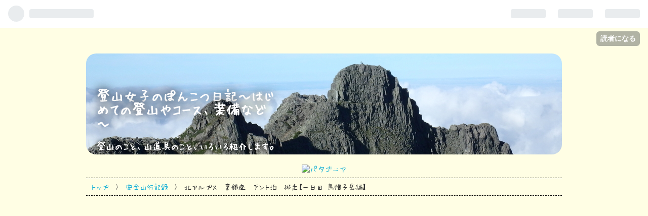

--- FILE ---
content_type: text/html; charset=utf-8
request_url: https://www.chillpaine.com/entry/2019/08/19/205058
body_size: 23205
content:
<!DOCTYPE html>
<html
  lang="ja"

data-admin-domain="//blog.hatena.ne.jp"
data-admin-origin="https://blog.hatena.ne.jp"
data-author="chi-sk8"
data-avail-langs="ja en"
data-blog="chi-sk8.hatenablog.com"
data-blog-comments-top-is-new="1"
data-blog-host="chi-sk8.hatenablog.com"
data-blog-is-public="1"
data-blog-name="登山女子のぽんこつ日記～はじめての登山やコース、装備など～ "
data-blog-owner="chi-sk8"
data-blog-show-ads=""
data-blog-show-sleeping-ads=""
data-blog-uri="https://www.chillpaine.com/"
data-blog-uuid="6653812171392633917"
data-blogs-uri-base="https://www.chillpaine.com"
data-brand="pro"
data-data-layer="{&quot;hatenablog&quot;:{&quot;admin&quot;:{},&quot;analytics&quot;:{&quot;brand_property_id&quot;:&quot;&quot;,&quot;measurement_id&quot;:&quot;G-ECQNZ9F919&quot;,&quot;non_sampling_property_id&quot;:&quot;&quot;,&quot;property_id&quot;:&quot;UA-205488620-1&quot;,&quot;separated_property_id&quot;:&quot;UA-29716941-18&quot;},&quot;blog&quot;:{&quot;blog_id&quot;:&quot;6653812171392633917&quot;,&quot;content_seems_japanese&quot;:&quot;true&quot;,&quot;disable_ads&quot;:&quot;custom_domain&quot;,&quot;enable_ads&quot;:&quot;false&quot;,&quot;enable_keyword_link&quot;:&quot;false&quot;,&quot;entry_show_footer_related_entries&quot;:&quot;true&quot;,&quot;force_pc_view&quot;:&quot;false&quot;,&quot;is_public&quot;:&quot;true&quot;,&quot;is_responsive_view&quot;:&quot;false&quot;,&quot;is_sleeping&quot;:&quot;true&quot;,&quot;lang&quot;:&quot;ja&quot;,&quot;name&quot;:&quot;\u767b\u5c71\u5973\u5b50\u306e\u307d\u3093\u3053\u3064\u65e5\u8a18\uff5e\u306f\u3058\u3081\u3066\u306e\u767b\u5c71\u3084\u30b3\u30fc\u30b9\u3001\u88c5\u5099\u306a\u3069\uff5e &quot;,&quot;owner_name&quot;:&quot;chi-sk8&quot;,&quot;uri&quot;:&quot;https://www.chillpaine.com/&quot;},&quot;brand&quot;:&quot;pro&quot;,&quot;page_id&quot;:&quot;entry&quot;,&quot;permalink_entry&quot;:{&quot;author_name&quot;:&quot;chi-sk8&quot;,&quot;categories&quot;:&quot;\u5b89\u5168\u5c71\u884c\u8a18\u9332&quot;,&quot;character_count&quot;:4296,&quot;date&quot;:&quot;2019-08-19&quot;,&quot;entry_id&quot;:&quot;26006613387156644&quot;,&quot;first_category&quot;:&quot;\u5b89\u5168\u5c71\u884c\u8a18\u9332&quot;,&quot;hour&quot;:&quot;20&quot;,&quot;title&quot;:&quot;\u5317\u30a2\u30eb\u30d7\u30b9\u3000\u88cf\u9280\u5ea7\u3000\u30c6\u30f3\u30c8\u6cca\u3000\u7e26\u8d70\u3010\u4e00\u65e5\u76ee \u70cf\u5e3d\u5b50\u5cb3\u7de8\u3011&quot;,&quot;uri&quot;:&quot;https://www.chillpaine.com/entry/2019/08/19/205058&quot;},&quot;pro&quot;:&quot;pro&quot;,&quot;router_type&quot;:&quot;blogs&quot;}}"
data-device="pc"
data-dont-recommend-pro="false"
data-global-domain="https://hatena.blog"
data-globalheader-color="b"
data-globalheader-type="pc"
data-has-touch-view="1"
data-help-url="https://help.hatenablog.com"
data-page="entry"
data-parts-domain="https://hatenablog-parts.com"
data-plus-available="1"
data-pro="true"
data-router-type="blogs"
data-sentry-dsn="https://03a33e4781a24cf2885099fed222b56d@sentry.io/1195218"
data-sentry-environment="production"
data-sentry-sample-rate="0.1"
data-static-domain="https://cdn.blog.st-hatena.com"
data-version="031141611b07a1920489b9bac6ce4b"




  data-initial-state="{}"

  >
  <head prefix="og: http://ogp.me/ns# fb: http://ogp.me/ns/fb# article: http://ogp.me/ns/article#">

  

  

  


  

  <meta name="robots" content="max-image-preview:large" />


  <meta charset="utf-8"/>
  <meta http-equiv="X-UA-Compatible" content="IE=7; IE=9; IE=10; IE=11" />
  <title>北アルプス　裏銀座　テント泊　縦走【一日目 烏帽子岳編】 - 登山女子のぽんこつ日記～はじめての登山やコース、装備など～ </title>

  
  <link rel="canonical" href="https://www.chillpaine.com/entry/2019/08/19/205058"/>



  

<meta itemprop="name" content="北アルプス　裏銀座　テント泊　縦走【一日目 烏帽子岳編】 - 登山女子のぽんこつ日記～はじめての登山やコース、装備など～ "/>

  <meta itemprop="image" content="https://cdn.image.st-hatena.com/image/scale/a7e635a2e081ab8b28433f250c0b57e6a65fd322/backend=imagemagick;version=1;width=1300/https%3A%2F%2Fcdn-ak.f.st-hatena.com%2Fimages%2Ffotolife%2Fc%2Fchi-sk8%2F20190818%2F20190818185522.jpg"/>


  <meta property="og:title" content="北アルプス　裏銀座　テント泊　縦走【一日目 烏帽子岳編】 - 登山女子のぽんこつ日記～はじめての登山やコース、装備など～ "/>
<meta property="og:type" content="article"/>
  <meta property="og:url" content="https://www.chillpaine.com/entry/2019/08/19/205058"/>

  <meta property="og:image" content="https://cdn.image.st-hatena.com/image/scale/a7e635a2e081ab8b28433f250c0b57e6a65fd322/backend=imagemagick;version=1;width=1300/https%3A%2F%2Fcdn-ak.f.st-hatena.com%2Fimages%2Ffotolife%2Fc%2Fchi-sk8%2F20190818%2F20190818185522.jpg"/>

<meta property="og:image:alt" content="北アルプス　裏銀座　テント泊　縦走【一日目 烏帽子岳編】 - 登山女子のぽんこつ日記～はじめての登山やコース、装備など～ "/>
    <meta property="og:description" content="裏銀座をテント泊で縦走～烏帽子岳（2581ｍ）編 ・裏銀座テント泊縦走の計画 北アルプスきってのハード縦走コースといえば、「裏銀座」ではないでしょうか？ 何より、一日一日の行動時間の長さに自信が無く、これまで躊躇してきました。 それでも魅力は、槍穂の峰々を眺めながら稜線を歩き続けられることです。 今回は、高瀬ダムから入山し、烏帽子岳、水晶岳、黒部五郎岳、鷲羽岳などを縦走して、新穂高に下山するプランとしました。 ・裏銀座テント泊縦走の計画 ・駐車場と下山後の問題 ・一日目【高瀬ダムから烏帽子岳へ】 ・コースタイム ・まとめ ・裏銀座 縦走 二日目へつづく ・駐車場と下山後の問題 縦走の場合、マイ…" />
<meta property="og:site_name" content="登山女子のぽんこつ日記～はじめての登山やコース、装備など～ "/>

  <meta property="article:published_time" content="2019-08-19T11:50:58Z" />

    <meta property="article:tag" content="安全山行記録" />
      <meta name="twitter:card"  content="summary_large_image" />
    <meta name="twitter:image" content="https://cdn.image.st-hatena.com/image/scale/a7e635a2e081ab8b28433f250c0b57e6a65fd322/backend=imagemagick;version=1;width=1300/https%3A%2F%2Fcdn-ak.f.st-hatena.com%2Fimages%2Ffotolife%2Fc%2Fchi-sk8%2F20190818%2F20190818185522.jpg" />  <meta name="twitter:title" content="北アルプス　裏銀座　テント泊　縦走【一日目 烏帽子岳編】 - 登山女子のぽんこつ日記～はじめての登山やコース、装備など～ " />    <meta name="twitter:description" content="裏銀座をテント泊で縦走～烏帽子岳（2581ｍ）編 ・裏銀座テント泊縦走の計画 北アルプスきってのハード縦走コースといえば、「裏銀座」ではないでしょうか？ 何より、一日一日の行動時間の長さに自信が無く、これまで躊躇してきました。 それでも魅力は、槍穂の峰々を眺めながら稜線を歩き続けられることです。 今回は、高瀬ダムから入…" />  <meta name="twitter:app:name:iphone" content="はてなブログアプリ" />
  <meta name="twitter:app:id:iphone" content="583299321" />
  <meta name="twitter:app:url:iphone" content="hatenablog:///open?uri=https%3A%2F%2Fwww.chillpaine.com%2Fentry%2F2019%2F08%2F19%2F205058" />
  
    <meta name="description" content="裏銀座をテント泊で縦走～烏帽子岳（2581ｍ）編 ・裏銀座テント泊縦走の計画 北アルプスきってのハード縦走コースといえば、「裏銀座」ではないでしょうか？ 何より、一日一日の行動時間の長さに自信が無く、これまで躊躇してきました。 それでも魅力は、槍穂の峰々を眺めながら稜線を歩き続けられることです。 今回は、高瀬ダムから入山し、烏帽子岳、水晶岳、黒部五郎岳、鷲羽岳などを縦走して、新穂高に下山するプランとしました。 ・裏銀座テント泊縦走の計画 ・駐車場と下山後の問題 ・一日目【高瀬ダムから烏帽子岳へ】 ・コースタイム ・まとめ ・裏銀座 縦走 二日目へつづく ・駐車場と下山後の問題 縦走の場合、マイ…" />
    <meta name="google-site-verification" content="GAcVAx0T0DYiL7dV8UPoYUlkKH-HIiRk4zyIyKDalDo" />
    <meta name="keywords" content="初心者登山,登山ルート,登山装備,アルプス,バックカントリー," />


  
<script
  id="embed-gtm-data-layer-loader"
  data-data-layer-page-specific="{&quot;hatenablog&quot;:{&quot;blogs_permalink&quot;:{&quot;has_related_entries_with_elasticsearch&quot;:&quot;true&quot;,&quot;is_author_pro&quot;:&quot;true&quot;,&quot;entry_afc_issued&quot;:&quot;false&quot;,&quot;blog_afc_issued&quot;:&quot;false&quot;,&quot;is_blog_sleeping&quot;:&quot;true&quot;}}}"
>
(function() {
  function loadDataLayer(elem, attrName) {
    if (!elem) { return {}; }
    var json = elem.getAttribute(attrName);
    if (!json) { return {}; }
    return JSON.parse(json);
  }

  var globalVariables = loadDataLayer(
    document.documentElement,
    'data-data-layer'
  );
  var pageSpecificVariables = loadDataLayer(
    document.getElementById('embed-gtm-data-layer-loader'),
    'data-data-layer-page-specific'
  );

  var variables = [globalVariables, pageSpecificVariables];

  if (!window.dataLayer) {
    window.dataLayer = [];
  }

  for (var i = 0; i < variables.length; i++) {
    window.dataLayer.push(variables[i]);
  }
})();
</script>

<!-- Google Tag Manager -->
<script>(function(w,d,s,l,i){w[l]=w[l]||[];w[l].push({'gtm.start':
new Date().getTime(),event:'gtm.js'});var f=d.getElementsByTagName(s)[0],
j=d.createElement(s),dl=l!='dataLayer'?'&l='+l:'';j.async=true;j.src=
'https://www.googletagmanager.com/gtm.js?id='+i+dl;f.parentNode.insertBefore(j,f);
})(window,document,'script','dataLayer','GTM-P4CXTW');</script>
<!-- End Google Tag Manager -->











  <link rel="shortcut icon" href="https://www.chillpaine.com/icon/favicon">
<link rel="apple-touch-icon" href="https://www.chillpaine.com/icon/touch">
<link rel="icon" sizes="192x192" href="https://www.chillpaine.com/icon/link">

  

<link rel="alternate" type="application/atom+xml" title="Atom" href="https://www.chillpaine.com/feed"/>
<link rel="alternate" type="application/rss+xml" title="RSS2.0" href="https://www.chillpaine.com/rss"/>

  <link rel="alternate" type="application/json+oembed" href="https://hatena.blog/oembed?url=https%3A%2F%2Fwww.chillpaine.com%2Fentry%2F2019%2F08%2F19%2F205058&amp;format=json" title="oEmbed Profile of 北アルプス　裏銀座　テント泊　縦走【一日目 烏帽子岳編】"/>
<link rel="alternate" type="text/xml+oembed" href="https://hatena.blog/oembed?url=https%3A%2F%2Fwww.chillpaine.com%2Fentry%2F2019%2F08%2F19%2F205058&amp;format=xml" title="oEmbed Profile of 北アルプス　裏銀座　テント泊　縦走【一日目 烏帽子岳編】"/>
  
  <link rel="author" href="http://www.hatena.ne.jp/chi-sk8/">

  

  
      <link rel="preload" href="https://cdn-ak.f.st-hatena.com/images/fotolife/c/chi-sk8/20200327/20200327091032.jpg" as="image"/>
      <link rel="preload" href="https://cdn-ak.f.st-hatena.com/images/fotolife/c/chi-sk8/20190818/20190818185522.jpg" as="image"/>


  
    
<link rel="stylesheet" type="text/css" href="https://cdn.blog.st-hatena.com/css/blog.css?version=031141611b07a1920489b9bac6ce4b"/>

    
  <link rel="stylesheet" type="text/css" href="https://usercss.blog.st-hatena.com/blog_style/6653812171392633917/ce12d25c4b7d105892766ab9a63385d2383935a6"/>
  
  

  

  
<script> </script>

  
<style>
  div#google_afc_user,
  div.google-afc-user-container,
  div.google_afc_image,
  div.google_afc_blocklink {
      display: block !important;
  }
</style>


  

  
    <script type="application/ld+json">{"@context":"http://schema.org","@type":"Article","dateModified":"2021-08-29T19:56:23+09:00","datePublished":"2019-08-19T20:50:58+09:00","description":"裏銀座をテント泊で縦走～烏帽子岳（2581ｍ）編 ・裏銀座テント泊縦走の計画 北アルプスきってのハード縦走コースといえば、「裏銀座」ではないでしょうか？ 何より、一日一日の行動時間の長さに自信が無く、これまで躊躇してきました。 それでも魅力は、槍穂の峰々を眺めながら稜線を歩き続けられることです。 今回は、高瀬ダムから入山し、烏帽子岳、水晶岳、黒部五郎岳、鷲羽岳などを縦走して、新穂高に下山するプランとしました。 ・裏銀座テント泊縦走の計画 ・駐車場と下山後の問題 ・一日目【高瀬ダムから烏帽子岳へ】 ・コースタイム ・まとめ ・裏銀座 縦走 二日目へつづく ・駐車場と下山後の問題 縦走の場合、マイ…","headline":"北アルプス 裏銀座 テント泊 縦走【一日目 烏帽子岳編】","image":["https://cdn-ak.f.st-hatena.com/images/fotolife/c/chi-sk8/20190818/20190818185522.jpg"],"mainEntityOfPage":{"@id":"https://www.chillpaine.com/entry/2019/08/19/205058","@type":"WebPage"}}</script>

  

  <meta name="google-site-verification" content="UCujdVDrQwQ8shUhzDT5YAlsTkHIDyuLUP8bE9TzaFI" />

<link href="https://use.fontawesome.com/releases/v5.6.1/css/all.css" rel="stylesheet">



</head>

  <body class="page-entry header-image-enable enable-top-editarea enable-bottom-editarea category-安全山行記録 globalheader-ng-enabled">
    

<div id="globalheader-container"
  data-brand="hatenablog"
  
  >
  <iframe id="globalheader" height="37" frameborder="0" allowTransparency="true"></iframe>
</div>


  
  
  
    <nav class="
      blog-controlls
      
    ">
      <div class="blog-controlls-blog-icon">
        <a href="https://www.chillpaine.com/">
          <img src="https://cdn.image.st-hatena.com/image/square/3094ce5dd794401bda96d13852f3c46e2aa744f3/backend=imagemagick;height=128;version=1;width=128/https%3A%2F%2Fcdn.user.blog.st-hatena.com%2Fcustom_blog_icon%2F119205689%2F1514207166723644" alt="登山女子のぽんこつ日記～はじめての登山やコース、装備など～ "/>
        </a>
      </div>
      <div class="blog-controlls-title">
        <a href="https://www.chillpaine.com/">登山女子のぽんこつ日記～はじめての登山やコース、装備など～ </a>
      </div>
      <a href="https://blog.hatena.ne.jp/chi-sk8/chi-sk8.hatenablog.com/subscribe?utm_campaign=subscribe_blog&amp;utm_source=blogs_topright_button&amp;utm_medium=button" class="blog-controlls-subscribe-btn test-blog-header-controlls-subscribe">
        読者になる
      </a>
    </nav>
  

  <div id="container">
    <div id="container-inner">
      <header id="blog-title" data-brand="hatenablog">
  <div id="blog-title-inner" style="background-image: url('https://cdn-ak.f.st-hatena.com/images/fotolife/c/chi-sk8/20200327/20200327091032.jpg'); background-position: center -190px;">
    <div id="blog-title-content">
      <h1 id="title"><a href="https://www.chillpaine.com/">登山女子のぽんこつ日記～はじめての登山やコース、装備など～ </a></h1>
      
        <h2 id="blog-description">登山のこと、山道具のこと、いろいろ紹介します。</h2>
      
    </div>
  </div>
</header>

      
  <div id="top-editarea">
    <center><a href="https://linksynergy.jrs5.com/fs-bin/click?id=Exwq*l67Gr0&offerid=284640.221&subid=0&type=4"><IMG border="0"   alt="パタゴニア" src="https://ad.linksynergy.com/fs-bin/show?id=Exwq*l67Gr0&bids=284640.221&subid=0&type=4&gridnum=16"></a> </center>

  </div>


      
          <div id="top-box">
    <div class="breadcrumb" data-test-id="breadcrumb">
      <div class="breadcrumb-inner">
        <a class="breadcrumb-link" href="https://www.chillpaine.com/"><span>トップ</span></a>          <span class="breadcrumb-gt">&gt;</span>          <span class="breadcrumb-child">            <a class="breadcrumb-child-link" href="https://www.chillpaine.com/archive/category/%E5%AE%89%E5%85%A8%E5%B1%B1%E8%A1%8C%E8%A8%98%E9%8C%B2"><span>安全山行記録</span></a>          </span>            <span class="breadcrumb-gt">&gt;</span>          <span class="breadcrumb-child">            <span>北アルプス　裏銀座　テント泊　縦走【一日目 烏帽子岳編】</span>          </span>      </div>
    </div>
  </div>
  <script type="application/ld+json" class="test-breadcrumb-json-ld">
    {"itemListElement":[{"@type":"ListItem","item":{"name":"トップ","@id":"https://www.chillpaine.com/"},"position":1},{"@type":"ListItem","item":{"name":"安全山行記録","@id":"https://www.chillpaine.com/archive/category/%E5%AE%89%E5%85%A8%E5%B1%B1%E8%A1%8C%E8%A8%98%E9%8C%B2"},"position":2}],"@context":"http://schema.org","@type":"BreadcrumbList"}
  </script>
      
      




<div id="content" class="hfeed"
  
  >
  <div id="content-inner">
    <div id="wrapper">
      <div id="main">
        <div id="main-inner">
          

          



          
  
  <!-- google_ad_section_start -->
  <!-- rakuten_ad_target_begin -->
  
  
  

  

  
    
      
        <article class="entry hentry test-hentry js-entry-article date-first autopagerize_page_element chars-4400 words-200 mode-html entry-odd" id="entry-26006613387156644" data-keyword-campaign="" data-uuid="26006613387156644" data-publication-type="entry">
  <div class="entry-inner">
    <header class="entry-header">
  
    <div class="date entry-date first">
    <a href="https://www.chillpaine.com/archive/2019/08/19" rel="nofollow">
      <time datetime="2019-08-19T11:50:58Z" title="2019-08-19T11:50:58Z">
        <span class="date-year">2019</span><span class="hyphen">-</span><span class="date-month">08</span><span class="hyphen">-</span><span class="date-day">19</span>
      </time>
    </a>
      </div>
  <h1 class="entry-title">
  <a href="https://www.chillpaine.com/entry/2019/08/19/205058" class="entry-title-link bookmark">北アルプス　裏銀座　テント泊　縦走【一日目 烏帽子岳編】</a>
</h1>

  
  

  <div class="entry-categories categories">
    
    <a href="https://www.chillpaine.com/archive/category/%E5%AE%89%E5%85%A8%E5%B1%B1%E8%A1%8C%E8%A8%98%E9%8C%B2" class="entry-category-link category-安全山行記録">安全山行記録</a>
    
  </div>


  
  <div class="customized-header">
    <div class="entry-header-html"><!-- adsense auto-insert start -->

<script>adsFilter();</script>

<script>
var adsenseCode2 = (function () {/*

<div class='adsense-code'>
<p style='text-align:center;font-size:80%;color:#797979;'>スポンサーリンク</p>
<script async src="//pagead2.googlesyndication.com/pagead/js/adsbygoogle.js"></scrip>
<ins class="adsbygoogle"
     style="display:block; text-align:center;"
     data-ad-layout="in-article"
     data-ad-format="fluid"
     data-ad-client="ca-pub-4893167810513994"
     data-ad-slot="3132167986"></ins>
<script>
     (adsbygoogle = window.adsbygoogle || []).push({});
</scrip></div>

*/}).toString().match(/\/\*([^]*)\*\//)[1].replace(/scrip>/g, 'script>');

addEventListener('DOMContentLoaded', function() { 
var $target = $('.entry-content h3,h4');
$target.eq(3).after($('.insentense-adsense2'));
$('.insentense-adsense2').html(adsenseCode2);}, false);</script>
<div class='insentense-adsense2'></div>

<!-- /adsense auto-insert for pc end -->
<!-- ver2.1.1 -->

<style type='text/css'><!--
.adsense-code{
text-align:center;
}
--></style></div>
  </div>


  

</header>

    


    <div class="entry-content hatenablog-entry">
  
    <p><span style="font-size: 150%;"><strong>裏銀座をテント泊で縦走～烏帽子岳（2581ｍ）編</strong></span></p>
<h4 id="裏銀座テント泊縦走の計画"><span style="font-size: 150%;"><span style="color: #d32f2f;"><strong>・</strong></span>裏銀座テント泊縦走の計画</span></h4>
<p>北アルプスきってのハード縦走コースといえば、「裏銀座」ではないでしょうか？</p>
<p>何より、一日一日の行動時間の長さに自信が無く、これまで躊躇してきました。</p>
<p>それでも魅力は、槍穂の峰々を眺めながら稜線を歩き続けられることです。</p>
<p>今回は、高瀬ダムから入山し、烏帽子岳、水晶岳、黒部五郎岳、鷲羽岳などを縦走して、新穂高に下山するプランとしました。</p>
<p><img class="hatena-fotolife" title="f:id:chi-sk8:20190818185522j:plain" src="https://cdn-ak.f.st-hatena.com/images/fotolife/c/chi-sk8/20190818/20190818185522.jpg" alt="f:id:chi-sk8:20190818185522j:plain" /></p>
<ul class="table-of-contents">
    <li><a href="#裏銀座テント泊縦走の計画">・裏銀座テント泊縦走の計画</a></li>
    <li><a href="#駐車場と下山後の問題">・駐車場と下山後の問題</a></li>
    <li><a href="#一日目高瀬ダムから烏帽子岳へ">・一日目【高瀬ダムから烏帽子岳へ】</a></li>
    <li><a href="#コースタイム">・コースタイム</a></li>
    <li><a href="#まとめ">・まとめ </a></li>
    <li><a href="#裏銀座縦走二日目へつづく">・裏銀座　縦走　二日目へつづく</a></li>
</ul>
<p> </p>
<p> </p>
<h4 id="駐車場と下山後の問題"><span style="font-size: 150%;"><span style="color: #d32f2f;"><strong>・</strong></span>駐車場と下山後の問題</span></h4>
<p>縦走の場合、マイカーでアクセスすると、馬蹄形縦走でない限り、どのように車を回収するかが問題となります。</p>
<p>裏銀座の場合は、南安タクシーというタクシー会社が車を預かり、下山口に回送してくれるサービスをしているそうです。</p>
<p>ただし、私の場合、悪天候なら数日間は停滞しますし、疲労の具合によっても日程を増やす可能性もありましたので、新穂高からはバス・電車・タクシーを乗り継いで、駐車した七倉山荘まで戻ることにしました。</p>
<p>詳細は最終日の記事に載せます。</p>
<figure class="figure-image figure-image-fotolife mceNonEditable" title="裏銀座縦走ルート　地図">
<p><img src="https://cdn-ak.f.st-hatena.com/images/fotolife/c/chi-sk8/20210829/20210829195413.png" alt="f:id:chi-sk8:20210829195413p:plain" width="731" height="897" loading="lazy" title="" class="hatena-fotolife" itemprop="image" /></p>
<figcaption class="mceEditable">裏銀座縦走ルート　地図</figcaption>
</figure>
<p> </p>
<h4 id="一日目高瀬ダムから烏帽子岳へ"><span style="font-size: 150%;"><span style="color: #d32f2f;"><strong>・</strong></span>一日目【高瀬ダムから烏帽子岳へ】</span></h4>
<p>8/10（土）</p>
<p>仕事を終え、8/9金曜深夜に登山口となる七倉山荘に到着し、仮眠をとります。</p>
<p>今日登る「ブナ立尾根」は日本三大急登に数えられています。しかも予定では5日に渡る縦走装備を担ぐので、睡眠はしっかりと。</p>
<p>七倉山荘から高瀬ダムまでのタクシーはマイカー規制のゲートが開く５時30分に合わせてからの運行で、目的の烏帽子小屋のテン場はスペースも狭いそうなので、そこそこハイペースで登る必要がありそうです。</p>
<p>また、運転でほとんど眠らずに登り始めるパートナーの体調も心配です。</p>
<p> もったいないですが前泊として高瀬ダムの橋を渡ったところにある濁沢キャンプ場で一泊刻むことも考えましたが、台風の進路が読めませんので、できるだけ先に進むべく、強行プランとなりました。</p>
<p> </p>
<p> 4時に起床し、タクシー乗り場に並びます。</p>
<p><img class="hatena-fotolife" title="f:id:chi-sk8:20190818185711j:plain" src="https://cdn-ak.f.st-hatena.com/images/fotolife/c/chi-sk8/20190818/20190818185711.jpg" alt="f:id:chi-sk8:20190818185711j:plain" /></p>
<p> 上高地のようにじゃんじゃんタクシーが回されるのではなく、限られた台数で高瀬ダムをピストンしています。</p>
<p>一番最初に乗るのは、七倉山荘に泊まったお客さんから。</p>
<p>ですので一番にタクシーに乗りたい場合は、前日に新穂高に車を停め、バス・電車・タクシーで七倉山荘まで来て泊まるプランも良いと思います。</p>
<p> </p>
<p>二巡目でタクシーに乗り込み出発します。</p>
<p>  </p>
<p><strong>＜ブナ立尾根から烏帽子小屋＞</strong></p>
<p>タクシーを降りたところが、高瀬ダム。</p>
<p>烏帽子岳、いざゆかん！！</p>
<p><img class="hatena-fotolife" title="f:id:chi-sk8:20190818185839j:plain" src="https://cdn-ak.f.st-hatena.com/images/fotolife/c/chi-sk8/20190818/20190818185839.jpg" alt="f:id:chi-sk8:20190818185839j:plain" /></p>
<p> </p>
<p>ここから、トンネルを抜け、</p>
<p><img class="hatena-fotolife" title="f:id:chi-sk8:20190818185919j:plain" src="https://cdn-ak.f.st-hatena.com/images/fotolife/c/chi-sk8/20190818/20190818185919.jpg" alt="f:id:chi-sk8:20190818185919j:plain" /></p>
<p> </p>
<p>やけに揺れるつり橋をジャックスパロウのように渡り、</p>
<p><img class="hatena-fotolife" title="f:id:chi-sk8:20190818190013j:plain" src="https://cdn-ak.f.st-hatena.com/images/fotolife/c/chi-sk8/20190818/20190818190013.jpg" alt="f:id:chi-sk8:20190818190013j:plain" /></p>
<p> </p>
<p>傾いている橋を越え、</p>
<p><img class="hatena-fotolife" title="f:id:chi-sk8:20190818190113j:plain" src="https://cdn-ak.f.st-hatena.com/images/fotolife/c/chi-sk8/20190818/20190818190113.jpg" alt="f:id:chi-sk8:20190818190113j:plain" /></p>
<p> </p>
<p>濁沢のキャンプ場を抜けると登山口があります。</p>
<p><img class="hatena-fotolife" title="f:id:chi-sk8:20190818190205j:plain" src="https://cdn-ak.f.st-hatena.com/images/fotolife/c/chi-sk8/20190818/20190818190205.jpg" alt="f:id:chi-sk8:20190818190205j:plain" /></p>
<p>案内の標識の上に「12」と書かれた札が立っています。</p>
<p>ブナ立尾根は12番から始まり、烏帽子小屋までカウントダウンしてくれますので、</p>
<p>一応の目安になると思います。</p>
<p>岳沢パノラマも、同じく番号が振ってあったのを思い出します。</p>
<p> </p>
<p>ここから6時間・・・。</p>
<p> </p>
<p>日本三大急登は、これまで、「谷川岳の西黒尾根」</p>
<p><iframe class="embed-card embed-blogcard" style="display: block; width: 100%; height: 190px; max-width: 500px; margin: 10px 0px;" title="谷川岳　西黒尾根　日帰り - 登山女子のぽんこつ日記～はじめての登山やコース、装備など～ " src="https://hatenablog-parts.com/embed?url=http%3A%2F%2Fwww.chillpaine.com%2Fentry%2F2016%2F06%2F12%2F153309" frameborder="0" scrolling="no"></iframe><cite class="hatena-citation"><a href="http://www.chillpaine.com/entry/2016/06/12/153309">www.chillpaine.com</a></cite></p>
<p> </p>
<p>「燕岳の合戦尾根」</p>
<p> </p>
<p><iframe class="embed-card embed-blogcard" style="display: block; width: 100%; height: 190px; max-width: 500px; margin: 10px 0px;" title="燕岳　日帰り　ルート詳細 - 登山女子のぽんこつ日記～はじめての登山やコース、装備など～ " src="https://hatenablog-parts.com/embed?url=http%3A%2F%2Fwww.chillpaine.com%2Fentry%2F2016%2F06%2F20%2F011219" frameborder="0" scrolling="no"></iframe><cite class="hatena-citation"><a href="http://www.chillpaine.com/entry/2016/06/20/011219">www.chillpaine.com</a></cite></p>
<p>と登ってきました。</p>
<p> </p>
<p>どちらもかなり疲れたのを思い出します。</p>
<p><img class="hatena-fotolife" title="f:id:chi-sk8:20190818190432j:plain" src="https://cdn-ak.f.st-hatena.com/images/fotolife/c/chi-sk8/20190818/20190818190432.jpg" alt="f:id:chi-sk8:20190818190432j:plain" /></p>
<p>暑い！</p>
<p>顔から汗がボタボタと垂れ、ズボンの中の足にも汗が流れるのがわかります。</p>
<p>とにかく暑さとの闘いです。</p>
<p>最初は2番号ごとに休憩をとりました。</p>
<p>水分補給をしないと倒れそうです。</p>
<p><img class="hatena-fotolife" title="f:id:chi-sk8:20190818190845j:plain" src="https://cdn-ak.f.st-hatena.com/images/fotolife/c/chi-sk8/20190818/20190818190845.jpg" alt="f:id:chi-sk8:20190818190845j:plain" /></p>
<p> </p>
<p>それでも12番から6番までは、次々と番号が現れ、一区間のタイムが15分～30分といったところ。</p>
<p>傾斜はキツイですが、危険個所はありません。</p>
<p>あれ？このペースなら以外とちょろいかも♪</p>
<p> </p>
<p>なんて考えは甘かった。。。</p>
<p>6番を過ぎると、なかなか現れない次の番号。</p>
<p><img class="hatena-fotolife" title="f:id:chi-sk8:20190818191026j:plain" src="https://cdn-ak.f.st-hatena.com/images/fotolife/c/chi-sk8/20190818/20190818191026.jpg" alt="f:id:chi-sk8:20190818191026j:plain" /></p>
<p> </p>
<p>とにかく暑い。</p>
<p>筋肉も心肺も余裕があるのに、暑さで動けなくなります。</p>
<p> </p>
<p>「ふん～っ」とポールに頼って、一段一段登ります。</p>
<p>やっと現れた番号で、水分補給をして、気合を入れなおします。</p>
<p>「もしかしたら次の番号までは短いんじゃないかな？」</p>
<p>「みんなの疲労を考慮して、サービスで区間はだんだん短くなるんじゃないかな？」</p>
<p>・・・都合の良い希望が脳裏に過りますが、甘い甘い。</p>
<p>いつもは小屋泊装備の人にも負けないくらいのスピードで登れるのに、今日は全然ダメです。じゃんじゃん追い越されてしまいます。</p>
<p> </p>
<p>そんなことをくりかえしてやっと1番！</p>
<p>ゴール！</p>
<p>小屋はどこじゃ～！？</p>
<p>と思ったら、ゴールは0番。もう一個あった。⤵</p>
<p><img class="hatena-fotolife" title="f:id:chi-sk8:20190818191339j:plain" src="https://cdn-ak.f.st-hatena.com/images/fotolife/c/chi-sk8/20190818/20190818191339.jpg" alt="f:id:chi-sk8:20190818191339j:plain" /></p>
<p> </p>
<p>気を取りなおして、進みます。</p>
<p><img class="hatena-fotolife" title="f:id:chi-sk8:20190818191443j:plain" src="https://cdn-ak.f.st-hatena.com/images/fotolife/c/chi-sk8/20190818/20190818191443.jpg" alt="f:id:chi-sk8:20190818191443j:plain" /></p>
<p> </p>
<p>1番と0番の間もやっぱり長く、朦朧としながら到着です。</p>
<p><img class="hatena-fotolife" title="f:id:chi-sk8:20190818213604j:plain" src="https://cdn-ak.f.st-hatena.com/images/fotolife/c/chi-sk8/20190818/20190818213604.jpg" alt="f:id:chi-sk8:20190818213604j:plain" /></p>
<p> </p>
<p>「炭酸飲料はねぇがぁ～？」とまずは小屋でCCレモンを購入します。</p>
<p><img class="hatena-fotolife" title="f:id:chi-sk8:20190818191901j:plain" src="https://cdn-ak.f.st-hatena.com/images/fotolife/c/chi-sk8/20190818/20190818191901.jpg" alt="f:id:chi-sk8:20190818191901j:plain" /></p>
<p> </p>
<p> </p>
<p> </p>
<p> </p>
<p><strong>＜烏帽子小屋について＞</strong></p>
<p>烏帽子小屋は、昔ながらの趣きのある作り。</p>
<p><img class="hatena-fotolife" title="f:id:chi-sk8:20190818192016j:plain" src="https://cdn-ak.f.st-hatena.com/images/fotolife/c/chi-sk8/20190818/20190818192016.jpg" alt="f:id:chi-sk8:20190818192016j:plain" /></p>
<p>標高は2530ｍに位置します。</p>
<p>周辺の地面もきれいに整備されていて、とても過ごしやすそうです。</p>
<p>小屋の真ん前にはイワギキョウ？チシマギキョウ？が可憐に咲いていました。</p>
<p><img class="hatena-fotolife" title="f:id:chi-sk8:20190818192146j:plain" src="https://cdn-ak.f.st-hatena.com/images/fotolife/c/chi-sk8/20190818/20190818192146.jpg" alt="f:id:chi-sk8:20190818192146j:plain" /></p>
<p> </p>
<p>左手は明日超える三ツ岳とその向こうに野口五郎岳が見えます。</p>
<p>遠い！今は考えたくない。</p>
<p><img class="hatena-fotolife" title="f:id:chi-sk8:20190818192107j:plain" src="https://cdn-ak.f.st-hatena.com/images/fotolife/c/chi-sk8/20190818/20190818192107.jpg" alt="f:id:chi-sk8:20190818192107j:plain" /></p>
<p><br />  </p>
<p>テント場は小屋からさらに数分下ったところに点在しています。</p>
<p>これはトイレの度（旅）に登ってくるのも大変そうだ。</p>
<p><img class="hatena-fotolife" title="f:id:chi-sk8:20190818193933j:plain" src="https://cdn-ak.f.st-hatena.com/images/fotolife/c/chi-sk8/20190818/20190818193933.jpg" alt="f:id:chi-sk8:20190818193933j:plain" /></p>
<p> </p>
<p>狭い上に混雑しているので、譲り合いながら設営します。</p>
<p><img class="hatena-fotolife" title="f:id:chi-sk8:20190818192333j:plain" src="https://cdn-ak.f.st-hatena.com/images/fotolife/c/chi-sk8/20190818/20190818192333.jpg" alt="f:id:chi-sk8:20190818192333j:plain" /></p>
<p> </p>
<p> </p>
<p>さて設営したら、アタックザックを背負って烏帽子岳に向かいます。</p>
<p><img class="hatena-fotolife" title="f:id:chi-sk8:20190818192754j:plain" src="https://cdn-ak.f.st-hatena.com/images/fotolife/c/chi-sk8/20190818/20190818192754.jpg" alt="f:id:chi-sk8:20190818192754j:plain" /></p>
<p> </p>
<p><strong>＜烏帽子小屋から烏帽子岳＞</strong></p>
<p>烏帽子小屋からは、森を抜けると、天空の稜線歩きとなります。</p>
<p>ハイマツの絨毯に引かれた白い登山道。</p>
<p><img class="hatena-fotolife" title="f:id:chi-sk8:20190818192837j:plain" src="https://cdn-ak.f.st-hatena.com/images/fotolife/c/chi-sk8/20190818/20190818192837.jpg" alt="f:id:chi-sk8:20190818192837j:plain" /></p>
<p> </p>
<p>青空とのコントラストを追いながら進みます。</p>
<p>燕岳のような白い地面が特徴的です。</p>
<p><img class="hatena-fotolife" title="f:id:chi-sk8:20190818192928j:plain" src="https://cdn-ak.f.st-hatena.com/images/fotolife/c/chi-sk8/20190818/20190818192928.jpg" alt="f:id:chi-sk8:20190818192928j:plain" /></p>
<p> </p>
<p>前烏帽子に着くと、本峰が出迎えます。</p>
<p><img class="hatena-fotolife" title="f:id:chi-sk8:20190818193044j:plain" src="https://cdn-ak.f.st-hatena.com/images/fotolife/c/chi-sk8/20190818/20190818193044.jpg" alt="f:id:chi-sk8:20190818193044j:plain" /></p>
<p>名前のとおり、烏帽子のように尖った岩峰が天空に聳えています。</p>
<p> </p>
<p>この暑さで半分枯れてしまっていますが、過酷な環境で可憐に咲くコマクサに元気をもらいます。</p>
<p><img class="hatena-fotolife" title="f:id:chi-sk8:20190818193830j:plain" src="https://cdn-ak.f.st-hatena.com/images/fotolife/c/chi-sk8/20190818/20190818193830.jpg" alt="f:id:chi-sk8:20190818193830j:plain" /></p>
<p> </p>
<p>直下からは鎖場となります。</p>
<p>ここを登った後、トラバースとなります。</p>
<p><img class="hatena-fotolife" title="f:id:chi-sk8:20190818193201j:plain" src="https://cdn-ak.f.st-hatena.com/images/fotolife/c/chi-sk8/20190818/20190818193201.jpg" alt="f:id:chi-sk8:20190818193201j:plain" /></p>
<p> </p>
<p>クサリは使わなくても三点確保を意識していれば問題ありません。</p>
<p><img class="hatena-fotolife" title="f:id:chi-sk8:20190818193315j:plain" src="https://cdn-ak.f.st-hatena.com/images/fotolife/c/chi-sk8/20190818/20190818193315.jpg" alt="f:id:chi-sk8:20190818193315j:plain" /></p>
<p> </p>
<p>トラバースも足場がしっかりあります。</p>
<p>最後だけ、岩壁を抱きかかえるようにクリアする箇所があるので、油断しないように。</p>
<p><img class="hatena-fotolife" title="f:id:chi-sk8:20190818193433j:plain" src="https://cdn-ak.f.st-hatena.com/images/fotolife/c/chi-sk8/20190818/20190818193433.jpg" alt="f:id:chi-sk8:20190818193433j:plain" /></p>
<p> </p>
<p> </p>
<p>登頂。</p>
<p><img class="hatena-fotolife" title="f:id:chi-sk8:20190818193551j:plain" src="https://cdn-ak.f.st-hatena.com/images/fotolife/c/chi-sk8/20190818/20190818193551.jpg" alt="f:id:chi-sk8:20190818193551j:plain" /></p>
<p>標高は2581ｍ 。</p>
<p> </p>
<p> </p>
<p>ROCK&amp;GREEN！</p>
<p><img class="hatena-fotolife" title="f:id:chi-sk8:20190818193703j:plain" src="https://cdn-ak.f.st-hatena.com/images/fotolife/c/chi-sk8/20190818/20190818193703.jpg" alt="f:id:chi-sk8:20190818193703j:plain" /></p>
<p>これぞ北アの雰囲気ですね。</p>
<p> </p>
<p>明日向かう水晶岳が黒い羽根を広げているようです。</p>
<p>雪渓で有名な針ノ木岳も見えます。</p>
<p> </p>
<p>山頂は狭いので、短時間でテン場に戻ります。</p>
<p> </p>
<p> </p>
<p><strong>＜昼食＞</strong></p>
<p>今回は毎日かなりの時間を歩きますので、荷物はできるだけ軽くしました。</p>
<p>したがって食事は小屋に頼れるところは奮発する予定です。</p>
<p>食事の注文ができる11時になったら、カレーを注文する予定でしたが、朝食用に買ったコンビニのおにぎりや海苔巻きが余っていましてので、それを平らげます。</p>
<p>軽量化したはずが、食料はいつも通り過剰に持ってきてしまい、反省です。</p>
<p> </p>
<p>小屋でご褒美のCCレモンを買います。</p>
<p>さらにコーラも。</p>
<p>炭酸を満喫していたら、背後から声が。</p>
<p>振り返ると、一昨年、昨年と、ジャンダルム、剣岳の山行がご一緒だっらGABOさんファミリーの姿が！</p>
<p>三年連続で山でお会いできるなんて、凄い運命ですね。</p>
<p><iframe class="embed-card embed-blogcard" style="display: block; width: 100%; height: 190px; max-width: 500px; margin: 10px 0px;" title="ジャンダルム　難易度　奥穂からピストン - 登山女子のぽんこつ日記～はじめての登山やコース、装備など～ " src="https://hatenablog-parts.com/embed?url=http%3A%2F%2Fwww.chillpaine.com%2Fentry%2F2017%2F08%2F22%2F203000" frameborder="0" scrolling="no"></iframe><cite class="hatena-citation"><a href="http://www.chillpaine.com/entry/2017/08/22/203000">www.chillpaine.com</a></cite></p>
<p> </p>
<p>GABOさんファミリーはいつもご馳走を担いでいるので、今回も軽量化に協力しなきゃ（涎）</p>
<p> </p>
<p> </p>
<p><strong>＜夕食＞</strong></p>
<p> </p>
<p>夕食もコンビニで買った余りのサンドイッチで済ませます。</p>
<p>ちょっと物足りないなぁ、と思っていたら、GABO父さんから「お雑煮食べる？」とお誘いが♪</p>
<p>返事するより先に箸を持って突撃します。</p>
<p>鶏肉とほうれん草のシンプルなお雑煮に群がるハイエナのような私とパートナー。</p>
<p>パートナーはお母さんの作るお雑煮が大好物。お母さんを早くに亡くしたので、お母さんと同じ味付けに涙ぐんでいます。</p>
<p> </p>
<p>明日は深夜2：00に出発します。</p>
<p>この山行で一番ハードなロングコースとなりますので、満点の星が黒い稜線を浮かび上がらせる頃、山と一緒に眠りにつきます。</p>
<p><img class="hatena-fotolife" title="f:id:chi-sk8:20190818195111j:plain" src="https://cdn-ak.f.st-hatena.com/images/fotolife/c/chi-sk8/20190818/20190818195111.jpg" alt="f:id:chi-sk8:20190818195111j:plain" /></p>
<p> </p>
<h4 id="コースタイム"><span style="font-size: 150%;"><span style="color: #d32f2f;"><strong>・</strong></span>コースタイム</span></h4>
<p>・高瀬ダム→烏帽子岳登山口・・・0：25</p>
<p>・登山口→烏帽子小屋・・・5：20</p>
<p>・烏帽子小屋→烏帽子岳・・・1：00</p>
<p>・烏帽子岳→烏帽子小屋・・・0：40</p>
<p>　※休憩を含む</p>
<p> </p>
<h4 id="まとめ"><span style="font-size: 150%;"><span style="color: #d32f2f;">・</span>まとめ</span> </h4>
<p><img class="hatena-fotolife" title="f:id:chi-sk8:20190818195544j:plain" src="https://cdn-ak.f.st-hatena.com/images/fotolife/c/chi-sk8/20190818/20190818195544.jpg" alt="f:id:chi-sk8:20190818195544j:plain" /></p>
<p><strong>＜暑さ＞</strong></p>
<p> とにかく暑さとの闘いでした。</p>
<p>したがって、水分補給がバテ防止のカギとなります。</p>
<p>こまめな水分補給と休憩が必要です。</p>
<p>塩分も汗と一緒に失いますので、塩タブレットも持っていきました。</p>
<p> </p>
<p><strong>＜アミノ酸・クエン酸＞</strong></p>
<p>行動中にアミノ酸を補給し、就寝前にクエン酸を飲みました。</p>
<p>おかげで翌日は筋肉痛が全く現れませんでした。</p>
<p> </p>
<p><strong>＜トレッキングポール＞</strong></p>
<p>それと、翌日以降も大活躍したのが、トレッキングポールです。</p>
<p>普段は使いませんが、今回は大活躍でした。</p>
<p>道中、カーボン製のポールが折れてしまった方を見かけました。</p>
<p>それくらい体重をかける場面が多くありました。</p>
<div class="kaerebalink-box" style="text-align: left; padding-bottom: 20px; font-size: small; zoom: 1; overflow: hidden;">
<div class="kaerebalink-image" style="float: left; margin: 0 15px 10px 0;"><a href="//af.moshimo.com/af/c/click?a_id=836569&amp;p_id=54&amp;pc_id=54&amp;pl_id=616&amp;s_v=b5Rz2P0601xu&amp;url=https%3A%2F%2Fitem.rakuten.co.jp%2Fchamonix%2F10001410%2F" target="_blank"><img style="border: none;" src="https://thumbnail.image.rakuten.co.jp/@0_mall/chamonix/cabinet/03533251/imgrc0076088247.jpg?_ex=128x128" /></a><img style="border: none;" src="//i.moshimo.com/af/i/impression?a_id=836569&amp;p_id=54&amp;pc_id=54&amp;pl_id=616" width="1" height="1" /></div>
<div class="kaerebalink-info" style="line-height: 120%; zoom: 1; overflow: hidden;">
<div class="kaerebalink-name" style="margin-bottom: 10px; line-height: 120%;"><a href="//af.moshimo.com/af/c/click?a_id=836569&amp;p_id=54&amp;pc_id=54&amp;pl_id=616&amp;s_v=b5Rz2P0601xu&amp;url=https%3A%2F%2Fitem.rakuten.co.jp%2Fchamonix%2F10001410%2F" target="_blank">トレッキングポール【BlackDiamond ブラックダイヤモンド ウィメンズトレイル】BD82382 送料無料 女性用 人気モデル</a><img style="border: none;" src="//i.moshimo.com/af/i/impression?a_id=836569&amp;p_id=54&amp;pc_id=54&amp;pl_id=616" width="1" height="1" />
<div class="kaerebalink-powered-date" style="font-size: 8pt; margin-top: 5px; font-family: verdana; line-height: 120%;">posted with <a href="https://kaereba.com" rel="nofollow" target="_blank">カエレバ</a></div>
</div>
<div class="kaerebalink-detail" style="margin-bottom: 5px;"> </div>
<div class="kaerebalink-link1" style="margin-top: 10px;">
<div class="shoplinkrakuten" style="display: inline; margin-right: 5px;"><a href="//af.moshimo.com/af/c/click?a_id=836569&amp;p_id=54&amp;pc_id=54&amp;pl_id=616&amp;s_v=b5Rz2P0601xu&amp;url=https%3A%2F%2Fsearch.rakuten.co.jp%2Fsearch%2Fmall%2F%25E3%2583%2596%25E3%2583%25A9%25E3%2583%2583%25E3%2582%25AF%25E3%2583%2580%25E3%2582%25A4%25E3%2583%25A4%25E3%2583%25A2%25E3%2583%25B3%25E3%2583%2589%25E3%2580%2580%25E3%2583%259D%25E3%2583%25BC%25E3%2583%25AB%25E3%2580%2580%2F-%2Ff.1-p.1-s.1-sf.0-st.A-v.2%3Fx%3D0" target="_blank">楽天市場</a><img style="border: none;" src="//i.moshimo.com/af/i/impression?a_id=836569&amp;p_id=54&amp;pc_id=54&amp;pl_id=616" width="1" height="1" /></div>
<div class="shoplinkamazon" style="display: inline; margin-right: 5px;"><a href="//af.moshimo.com/af/c/click?a_id=836570&amp;p_id=170&amp;pc_id=185&amp;pl_id=4062&amp;s_v=b5Rz2P0601xu&amp;url=https%3A%2F%2Fwww.amazon.co.jp%2Fgp%2Fsearch%3Fkeywords%3D%25E3%2583%2596%25E3%2583%25A9%25E3%2583%2583%25E3%2582%25AF%25E3%2583%2580%25E3%2582%25A4%25E3%2583%25A4%25E3%2583%25A2%25E3%2583%25B3%25E3%2583%2589%25E3%2580%2580%25E3%2583%259D%25E3%2583%25BC%25E3%2583%25AB%25E3%2580%2580%26__mk_ja_JP%3D%25E3%2582%25AB%25E3%2582%25BF%25E3%2582%25AB%25E3%2583%258A" target="_blank">Amazon</a><img style="border: none;" src="//i.moshimo.com/af/i/impression?a_id=836570&amp;p_id=170&amp;pc_id=185&amp;pl_id=4062" width="1" height="1" /></div>
<div class="shoplinkyahoo" style="display: inline; margin-right: 5px;"><a href="//af.moshimo.com/af/c/click?a_id=1311998&amp;p_id=1225&amp;pc_id=1925&amp;pl_id=18502&amp;s_v=b5Rz2P0601xu&amp;url=http%3A%2F%2Fsearch.shopping.yahoo.co.jp%2Fsearch%3Fp%3D%25E3%2583%2596%25E3%2583%25A9%25E3%2583%2583%25E3%2582%25AF%25E3%2583%2580%25E3%2582%25A4%25E3%2583%25A4%25E3%2583%25A2%25E3%2583%25B3%25E3%2583%2589%25E3%2580%2580%25E3%2583%259D%25E3%2583%25BC%25E3%2583%25AB%25E3%2580%2580" target="_blank">Yahooショッピング</a><img style="border: none;" src="//i.moshimo.com/af/i/impression?a_id=1311998&amp;p_id=1225&amp;pc_id=1925&amp;pl_id=18502" width="1" height="1" /> </div>
</div>
</div>
</div>
<p> </p>
<p> 軽量化という意味では、ポールはレディースモデルがおすすめです。女性用でも、ある程度の身長まで対応していますし、男性でも十分です。高価なカーボンモデルも良いですが、アルミの女性モデルで少しでも軽量化するのもアリですね。</p>
<p><iframe src="https://hatenablog-parts.com/embed?url=https%3A%2F%2Fwww.chillpaine.com%2Fentry%2Ftenthakusoubi" title="はじめよう！テント泊　基本装備と快適便利アイテムをわかりやすく紹介！ - 登山女子のぽんこつ日記～はじめての登山やコース、装備など～ " class="embed-card embed-blogcard" scrolling="no" frameborder="0" style="display: block; width: 100%; height: 190px; max-width: 500px; margin: 10px 0px;"></iframe><cite class="hatena-citation"><a href="https://www.chillpaine.com/entry/tenthakusoubi">www.chillpaine.com</a></cite></p>
<p><strong>＜ヘルメットは？＞</strong></p>
<p>他の山では、烏帽子岳直下のようなところでは、「ヘルメット推奨」といった看板を見かけるのですが、今回はありませんでした。</p>
<p>翌日以降も、落石の危険のある個所が多かったので、個人的には必要だと思いました。</p>
<p>無くてもなんとかなるかもしれませんし、逆に軽量化による素早い行動の方が安全面としてはメリットが大きいのか・・・。</p>
<p>ちょと結論が出ませんでした。</p>
<p> </p>
<p><strong>＜アブ・ブヨ対策＞</strong></p>
<p>ブナ立は、アブに襲われるという情報が多いようですが、今回は大丈夫でした。</p>
<p>登る途中途中で、自作のハッカスプレーを身体に吹きかけました。</p>
<p>虫よけだけではなく、清涼感もあり、さらに汗臭さも消すことができたので、必須アイテムでした。</p>
<p><iframe class="embed-card embed-blogcard" style="display: block; width: 100%; height: 190px; max-width: 500px; margin: 10px 0px;" title="登山　自作汗拭き＆虫よけスプレー - 登山女子のぽんこつ日記～はじめての登山やコース、装備など～ " src="https://hatenablog-parts.com/embed?url=http%3A%2F%2Fwww.chillpaine.com%2Fentry%2F2016%2F06%2F29%2F211412" frameborder="0" scrolling="no"></iframe><cite class="hatena-citation"><a href="http://www.chillpaine.com/entry/2016/06/29/211412">www.chillpaine.com</a></cite></p>
<h4 id="裏銀座縦走二日目へつづく"><span style="font-size: 150%;"><strong><span style="color: #d32f2f;">・</span></strong>裏銀座　縦走　二日目へつづく</span></h4>
<p><iframe class="embed-card embed-blogcard" style="display: block; width: 100%; height: 190px; max-width: 500px; margin: 10px 0px;" title="北アルプス　裏銀座　テント泊縦走二日目　烏帽子小屋～三ツ岳～野口五郎岳～水晶小屋 - 登山女子のぽんこつ日記～はじめての登山やコース、装備など～ " src="https://hatenablog-parts.com/embed?url=http%3A%2F%2Fwww.chillpaine.com%2Fentry%2F2019%2F08%2F25%2F202218" frameborder="0" scrolling="no"></iframe><cite class="hatena-citation"><a href="http://www.chillpaine.com/entry/2019/08/25/202218">www.chillpaine.com</a></cite></p>
<p> </p>
    
    




    

  
</div>

    
  <footer class="entry-footer">
    
    <div class="entry-tags-wrapper">
  <div class="entry-tags">  </div>
</div>

    <p class="entry-footer-section track-inview-by-gtm" data-gtm-track-json="{&quot;area&quot;: &quot;finish_reading&quot;}">
  <span class="author vcard"><span class="fn" data-load-nickname="1" data-user-name="chi-sk8" >chi-sk8</span></span>
  <span class="entry-footer-time"><a href="https://www.chillpaine.com/entry/2019/08/19/205058"><time data-relative datetime="2019-08-19T11:50:58Z" title="2019-08-19T11:50:58Z" class="updated">2019-08-19 20:50</time></a></span>
  
  
  
    <span class="
      entry-footer-subscribe
      
    " data-test-blog-controlls-subscribe>
      <a href="https://blog.hatena.ne.jp/chi-sk8/chi-sk8.hatenablog.com/subscribe?utm_medium=button&amp;utm_campaign=subscribe_blog&amp;utm_source=blogs_entry_footer">
        読者になる
      </a>
    </span>
  
</p>

    
  <div
    class="hatena-star-container"
    data-hatena-star-container
    data-hatena-star-url="https://www.chillpaine.com/entry/2019/08/19/205058"
    data-hatena-star-title="北アルプス　裏銀座　テント泊　縦走【一日目 烏帽子岳編】"
    data-hatena-star-variant="profile-icon"
    data-hatena-star-profile-url-template="https://blog.hatena.ne.jp/{username}/"
  ></div>


    
<div class="social-buttons">
  
  
    <div class="social-button-item">
      <a href="https://b.hatena.ne.jp/entry/s/www.chillpaine.com/entry/2019/08/19/205058" class="hatena-bookmark-button" data-hatena-bookmark-url="https://www.chillpaine.com/entry/2019/08/19/205058" data-hatena-bookmark-layout="vertical-balloon" data-hatena-bookmark-lang="ja" title="この記事をはてなブックマークに追加"><img src="https://b.st-hatena.com/images/entry-button/button-only.gif" alt="この記事をはてなブックマークに追加" width="20" height="20" style="border: none;" /></a>
    </div>
  
  
    <div class="social-button-item">
      <div class="fb-share-button" data-layout="box_count" data-href="https://www.chillpaine.com/entry/2019/08/19/205058"></div>
    </div>
  
  
    
    
    <div class="social-button-item">
      <a
          class="entry-share-button entry-share-button-twitter test-share-button-twitter"
          href="https://x.com/intent/tweet?text=%E5%8C%97%E3%82%A2%E3%83%AB%E3%83%97%E3%82%B9%E3%80%80%E8%A3%8F%E9%8A%80%E5%BA%A7%E3%80%80%E3%83%86%E3%83%B3%E3%83%88%E6%B3%8A%E3%80%80%E7%B8%A6%E8%B5%B0%E3%80%90%E4%B8%80%E6%97%A5%E7%9B%AE+%E7%83%8F%E5%B8%BD%E5%AD%90%E5%B2%B3%E7%B7%A8%E3%80%91+-+%E7%99%BB%E5%B1%B1%E5%A5%B3%E5%AD%90%E3%81%AE%E3%81%BD%E3%82%93%E3%81%93%E3%81%A4%E6%97%A5%E8%A8%98%EF%BD%9E%E3%81%AF%E3%81%98%E3%82%81%E3%81%A6%E3%81%AE%E7%99%BB%E5%B1%B1%E3%82%84%E3%82%B3%E3%83%BC%E3%82%B9%E3%80%81%E8%A3%85%E5%82%99%E3%81%AA%E3%81%A9%EF%BD%9E+&amp;url=https%3A%2F%2Fwww.chillpaine.com%2Fentry%2F2019%2F08%2F19%2F205058"
          title="X（Twitter）で投稿する"
        ></a>
    </div>
  
  
    <div class="social-button-item">
      
      <a href="http://www.tumblr.com/share" data-hatenablog-tumblr-share-button data-share-url="https://www.chillpaine.com/entry/2019/08/19/205058" data-share-title="北アルプス　裏銀座　テント泊　縦走【一日目 烏帽子岳編】 - 登山女子のぽんこつ日記～はじめての登山やコース、装備など～ " title="Share on Tumblr" style="display:inline-block; text-indent:-9999px; overflow:hidden; width:81px; height:20px; background:url('https://platform.tumblr.com/v1/share_1.png') top left no-repeat transparent; vertical-align: top;">Share on Tumblr</a>
    </div>
  
  
    <span>
      <div class="line-it-button" style="display: none;" data-type="share-e" data-lang="ja" ></div>
      <script src="//scdn.line-apps.com/n/line_it/thirdparty/loader.min.js" async="async" defer="defer" ></script>
    </span>
  
  
  
  
</div>

    

    <div class="customized-footer">
      
  <iframe class="hatena-bookmark-comment-iframe" data-src="https://www.chillpaine.com/iframe/hatena_bookmark_comment?canonical_uri=https%3A%2F%2Fwww.chillpaine.com%2Fentry%2F2019%2F08%2F19%2F205058" frameborder="0" scrolling="no" style="border: none; width: 100%;">
  </iframe>


        

          <div class="entry-footer-modules" id="entry-footer-secondary-modules">      
<div class="hatena-module hatena-module-related-entries" >
      
  <!-- Hatena-Epic-has-related-entries-with-elasticsearch:true -->
  <div class="hatena-module-title">
    関連記事
  </div>
  <div class="hatena-module-body">
    <ul class="related-entries hatena-urllist urllist-with-thumbnails">
  
  
    
    <li class="urllist-item related-entries-item">
      <div class="urllist-item-inner related-entries-item-inner">
        
          
                      <a class="urllist-image-link related-entries-image-link" href="https://www.chillpaine.com/entry/yakushidake/day2">
  <img alt="【テント泊】薬師岳 大縦走 Day2 薬師岳からスゴ乗越編" src="https://cdn.image.st-hatena.com/image/square/66445926d391454b8a1951c5c1f8550ca9a89a24/backend=imagemagick;height=100;version=1;width=100/https%3A%2F%2Fcdn-ak.f.st-hatena.com%2Fimages%2Ffotolife%2Fc%2Fchi-sk8%2F20201017%2F20201017224656.jpg" class="urllist-image related-entries-image" title="【テント泊】薬師岳 大縦走 Day2 薬師岳からスゴ乗越編" width="100" height="100" loading="lazy">
</a>
            <div class="urllist-date-link related-entries-date-link">
  <a href="https://www.chillpaine.com/archive/2020/10/25" rel="nofollow">
    <time datetime="2020-10-24T23:56:39Z" title="2020年10月25日">
      2020-10-25
    </time>
  </a>
</div>

          <a href="https://www.chillpaine.com/entry/yakushidake/day2" class="urllist-title-link related-entries-title-link  urllist-title related-entries-title">【テント泊】薬師岳 大縦走 Day2 薬師岳からスゴ乗越編</a>




          
          

                      <div class="urllist-entry-body related-entries-entry-body">北アルプス最深部、薬師岳を目指し、テントを担いで折立から立…</div>
      </div>
    </li>
  
    
    <li class="urllist-item related-entries-item">
      <div class="urllist-item-inner related-entries-item-inner">
        
          
                      <a class="urllist-image-link related-entries-image-link" href="https://www.chillpaine.com/entry/yakushidakejyuusou">
  <img alt="【テント泊】北アルプス最奥の薬師岳を大縦走 おすすめルートを紹介　DAY1" src="https://cdn.image.st-hatena.com/image/square/bd095e29a7da3c29ad91175e7f537ef3d6aa09b3/backend=imagemagick;height=100;version=1;width=100/https%3A%2F%2Fcdn-ak.f.st-hatena.com%2Fimages%2Ffotolife%2Fc%2Fchi-sk8%2F20201004%2F20201004082443.jpg" class="urllist-image related-entries-image" title="【テント泊】北アルプス最奥の薬師岳を大縦走 おすすめルートを紹介　DAY1" width="100" height="100" loading="lazy">
</a>
            <div class="urllist-date-link related-entries-date-link">
  <a href="https://www.chillpaine.com/archive/2020/10/10" rel="nofollow">
    <time datetime="2020-10-10T03:36:32Z" title="2020年10月10日">
      2020-10-10
    </time>
  </a>
</div>

          <a href="https://www.chillpaine.com/entry/yakushidakejyuusou" class="urllist-title-link related-entries-title-link  urllist-title related-entries-title">【テント泊】北アルプス最奥の薬師岳を大縦走 おすすめルートを紹介 DAY1</a>




          
          

                      <div class="urllist-entry-body related-entries-entry-body">薬師岳テント泊縦走 一日目【折立～薬師峠キャンプ場】 今回は…</div>
      </div>
    </li>
  
    
    <li class="urllist-item related-entries-item">
      <div class="urllist-item-inner related-entries-item-inner">
        
          
                      <a class="urllist-image-link related-entries-image-link" href="https://www.chillpaine.com/entry/2019/09/29/191705">
  <img alt="裏銀座をテント泊で縦走　5つのポイント【五日目　三俣蓮華岳～双六岳を経て新穂高へ】" src="https://cdn.image.st-hatena.com/image/square/6c69d253124a4a60454cb999e16f0b71b1009d90/backend=imagemagick;height=100;version=1;width=100/https%3A%2F%2Fcdn-ak.f.st-hatena.com%2Fimages%2Ffotolife%2Fc%2Fchi-sk8%2F20190918%2F20190918181929.jpg" class="urllist-image related-entries-image" title="裏銀座をテント泊で縦走　5つのポイント【五日目　三俣蓮華岳～双六岳を経て新穂高へ】" width="100" height="100" loading="lazy">
</a>
            <div class="urllist-date-link related-entries-date-link">
  <a href="https://www.chillpaine.com/archive/2019/09/29" rel="nofollow">
    <time datetime="2019-09-29T10:17:05Z" title="2019年9月29日">
      2019-09-29
    </time>
  </a>
</div>

          <a href="https://www.chillpaine.com/entry/2019/09/29/191705" class="urllist-title-link related-entries-title-link  urllist-title related-entries-title">裏銀座をテント泊で縦走 5つのポイント【五日目 三俣蓮華岳～双六岳を経て新穂高へ】</a>




          
          

                      <div class="urllist-entry-body related-entries-entry-body">裏銀座 テント泊 縦走のポイント 8/14 昨日までは、七倉ダムか…</div>
      </div>
    </li>
  
    
    <li class="urllist-item related-entries-item">
      <div class="urllist-item-inner related-entries-item-inner">
        
          
                      <a class="urllist-image-link related-entries-image-link" href="https://www.chillpaine.com/entry/2019/09/16/234220">
  <img alt="裏銀座【北アルプス】テント泊　四日目　黒部五郎岳編" src="https://cdn.image.st-hatena.com/image/square/f65adf98d2effcccbc4e815b201e53dc87543086/backend=imagemagick;height=100;version=1;width=100/https%3A%2F%2Fcdn-ak.f.st-hatena.com%2Fimages%2Ffotolife%2Fc%2Fchi-sk8%2F20190901%2F20190901183714.jpg" class="urllist-image related-entries-image" title="裏銀座【北アルプス】テント泊　四日目　黒部五郎岳編" width="100" height="100" loading="lazy">
</a>
            <div class="urllist-date-link related-entries-date-link">
  <a href="https://www.chillpaine.com/archive/2019/09/16" rel="nofollow">
    <time datetime="2019-09-16T14:42:20Z" title="2019年9月16日">
      2019-09-16
    </time>
  </a>
</div>

          <a href="https://www.chillpaine.com/entry/2019/09/16/234220" class="urllist-title-link related-entries-title-link  urllist-title related-entries-title">裏銀座【北アルプス】テント泊 四日目 黒部五郎岳編</a>




          
          

                      <div class="urllist-entry-body related-entries-entry-body">裏銀座縦走 四日目～黒部五郎岳へ～ 昨日は水晶岳から三俣山荘…</div>
      </div>
    </li>
  
    
    <li class="urllist-item related-entries-item">
      <div class="urllist-item-inner related-entries-item-inner">
        
          
                      <a class="urllist-image-link related-entries-image-link" href="https://www.chillpaine.com/entry/2019/09/01/221912">
  <img alt="裏銀座　縦走　テント泊　ルートの詳細[三日目　水晶岳編]" src="https://cdn.image.st-hatena.com/image/square/969ae8ac15132fc32f65790cc014d8e3646b8da2/backend=imagemagick;height=100;version=1;width=100/https%3A%2F%2Fcdn-ak.f.st-hatena.com%2Fimages%2Ffotolife%2Fc%2Fchi-sk8%2F20190901%2F20190901120143.jpg" class="urllist-image related-entries-image" title="裏銀座　縦走　テント泊　ルートの詳細[三日目　水晶岳編]" width="100" height="100" loading="lazy">
</a>
            <div class="urllist-date-link related-entries-date-link">
  <a href="https://www.chillpaine.com/archive/2019/09/01" rel="nofollow">
    <time datetime="2019-09-01T13:19:12Z" title="2019年9月1日">
      2019-09-01
    </time>
  </a>
</div>

          <a href="https://www.chillpaine.com/entry/2019/09/01/221912" class="urllist-title-link related-entries-title-link  urllist-title related-entries-title">裏銀座 縦走 テント泊 ルートの詳細[三日目 水晶岳編]</a>




          
          

                      <div class="urllist-entry-body related-entries-entry-body">裏銀座 縦走 三日目【水晶岳から三俣山荘へ】 8/12（月） 裏銀…</div>
      </div>
    </li>
  
</ul>

  </div>
</div>
  </div>
        
  <div class="entry-footer-html">chillpaine.com
<script async src="//pagead2.googlesyndication.com/pagead/js/adsbygoogle.js"></script>
<ins class="adsbygoogle"
     style="display:block"
     data-ad-format="autorelaxed"
     data-ad-client="ca-pub-4893167810513994"
     data-ad-slot="7276815441"></ins>
<script>
     (adsbygoogle = window.adsbygoogle || []).push({});
</script>
</div>


      
    </div>
    
  <div class="comment-box js-comment-box">
    
      <a class="leave-comment-title js-leave-comment-title">コメントを書く</a>
    
    <ul class="comment js-comment">
      <li class="read-more-comments" style="display: none;"><a>もっと読む</a></li>
    </ul>
    
  </div>

  </footer>

  </div>
</article>

      
      
    
  

  
  <!-- rakuten_ad_target_end -->
  <!-- google_ad_section_end -->
  
  
  
  <div class="pager pager-permalink permalink">
    
      
      <span class="pager-prev">
        <a href="https://www.chillpaine.com/entry/2019/08/25/202218" rel="prev">
          <span class="pager-arrow">&laquo; </span>
          北アルプス　裏銀座　テント泊縦走二日目…
        </a>
      </span>
    
    
      
      <span class="pager-next">
        <a href="https://www.chillpaine.com/entry/2019/08/04/204323" rel="next">
          蓼科山[たてしなやま]　登山　おすすめル…
          <span class="pager-arrow"> &raquo;</span>
        </a>
      </span>
    
  </div>


  



        </div>
      </div>

      <aside id="box1">
  <div id="box1-inner">
  </div>
</aside>

    </div><!-- #wrapper -->

    
<aside id="box2">
  
  <div id="box2-inner">
    
      

<div class="hatena-module hatena-module-profile">
  <div class="hatena-module-title">
    About
  </div>
  <div class="hatena-module-body">
    
    <a href="https://www.chillpaine.com/about" class="profile-icon-link">
      <img src="https://cdn.profile-image.st-hatena.com/users/chi-sk8/profile.png?1461416813"
      alt="id:chi-sk8" class="profile-icon" />
    </a>
    

    
    <span class="id">
      <a href="https://www.chillpaine.com/about" class="hatena-id-link"><span data-load-nickname="1" data-user-name="chi-sk8">id:chi-sk8</span></a>
      
  
  
    <a href="https://blog.hatena.ne.jp/-/pro?plus_via=blog_plus_badge&amp;utm_source=pro_badge&amp;utm_medium=referral&amp;utm_campaign=register_pro" title="はてなブログPro"><i class="badge-type-pro">はてなブログPro</i></a>
  


    </span>
    

    

    
    <div class="profile-description">
      <p>登山のこと、山道具のこと、いろいろ紹介します。</p>

    </div>
    

    
      <div class="hatena-follow-button-box btn-subscribe js-hatena-follow-button-box"
  
  >

  <a href="#" class="hatena-follow-button js-hatena-follow-button">
    <span class="subscribing">
      <span class="foreground">読者です</span>
      <span class="background">読者をやめる</span>
    </span>
    <span class="unsubscribing" data-track-name="profile-widget-subscribe-button" data-track-once>
      <span class="foreground">読者になる</span>
      <span class="background">読者になる</span>
    </span>
  </a>
  <div class="subscription-count-box js-subscription-count-box">
    <i></i>
    <u></u>
    <span class="subscription-count js-subscription-count">
    </span>
  </div>
</div>

    

    

    <div class="profile-about">
      <a href="https://www.chillpaine.com/about">このブログについて</a>
    </div>

  </div>
</div>

    
      
<div class="hatena-module hatena-module-html">
    <div class="hatena-module-title">公式YouTubeチャンネル　登録お願いします</div>
  <div class="hatena-module-body">
    <script src="https://apis.google.com/js/platform.js"></script>

<div class="g-ytsubscribe" data-channelid="UC0vs7mm8GueX0lwyg0KbqqA" data-layout="full" data-count="hidden"></div>
  </div>
</div>

    
      
<div class="hatena-module hatena-module-html">
    <div class="hatena-module-title">環境に配慮した山道具のおすすめオンラインショップ</div>
  <div class="hatena-module-body">
    <a href="https://imsore.base.shop/"><img src="https://cdn-ak.f.st-hatena.com/images/fotolife/c/chi-sk8/20230211/20230211223524.jpg?changed=1676122526" alt="I'm sore online shop"></a>

  </div>
</div>

    
      
<div class="hatena-module hatena-module-html">
    <div class="hatena-module-title">公式instagramフォローお願いします</div>
  <div class="hatena-module-body">
    <a href="https://www.instagram.com/chillpaine/?ref=badge" class="insta_btn">
  <span class="insta">
    <i class="fab fa-instagram"></i>
  </span> 
  @chillpaine
</a>


  </div>
</div>

    
      

<div class="hatena-module hatena-module-category">
  <div class="hatena-module-title">
    Menu
  </div>
  <div class="hatena-module-body">
    <ul class="hatena-urllist">
      
        <li>
          <a href="https://www.chillpaine.com/archive/category/%E5%AE%89%E5%85%A8%E5%B1%B1%E8%A1%8C%E8%A8%98%E9%8C%B2" class="category-安全山行記録">
            安全山行記録 (92)
          </a>
        </li>
      
        <li>
          <a href="https://www.chillpaine.com/archive/category/%E3%83%AC%E3%83%93%E3%83%A5%E3%83%BC" class="category-レビュー">
            レビュー (24)
          </a>
        </li>
      
        <li>
          <a href="https://www.chillpaine.com/archive/category/%E9%9B%AA%E5%B1%B1%E7%99%BB%E5%B1%B1" class="category-雪山登山">
            雪山登山 (26)
          </a>
        </li>
      
        <li>
          <a href="https://www.chillpaine.com/archive/category/%E5%B1%B1%E3%81%94%E3%81%AF%E3%82%93%E3%83%AC%E3%82%B7%E3%83%94" class="category-山ごはんレシピ">
            山ごはんレシピ (4)
          </a>
        </li>
      
        <li>
          <a href="https://www.chillpaine.com/archive/category/%E7%99%BB%E5%B1%B1%E3%81%AE%E4%BE%BF%E5%88%A9%E3%82%B0%E3%83%83%E3%82%BA" class="category-登山の便利グッズ">
            登山の便利グッズ (16)
          </a>
        </li>
      
        <li>
          <a href="https://www.chillpaine.com/archive/category/%E3%83%A1%E3%83%B3%E3%83%86%E3%83%8A%E3%83%B3%E3%82%B9%E3%83%BB%E3%81%8A%E6%89%8B%E5%85%A5%E3%82%8C" class="category-メンテナンス・お手入れ">
            メンテナンス・お手入れ (8)
          </a>
        </li>
      
        <li>
          <a href="https://www.chillpaine.com/archive/category/%E7%99%BB%E5%B1%B1%E3%83%88%E3%83%AC%E3%83%BC%E3%83%8B%E3%83%B3%E3%82%B0" class="category-登山トレーニング">
            登山トレーニング (6)
          </a>
        </li>
      
        <li>
          <a href="https://www.chillpaine.com/archive/category/%E3%83%90%E3%83%83%E3%82%AF%E3%82%AB%E3%83%B3%E3%83%88%E3%83%AA%E3%83%BC%E3%82%B9%E3%82%AD%E3%83%BC" class="category-バックカントリースキー">
            バックカントリースキー (8)
          </a>
        </li>
      
        <li>
          <a href="https://www.chillpaine.com/archive/category/%E8%AC%9B%E7%BF%92%E4%BC%9A" class="category-講習会">
            講習会 (5)
          </a>
        </li>
      
        <li>
          <a href="https://www.chillpaine.com/archive/category/%E5%A4%A9%E6%B0%97" class="category-天気">
            天気 (1)
          </a>
        </li>
      
    </ul>
  </div>
</div>

    
      <div class="hatena-module hatena-module-search-box">
  <div class="hatena-module-title">
    Search
  </div>
  <div class="hatena-module-body">
    <form class="search-form" role="search" action="https://www.chillpaine.com/search" method="get">
  <input type="text" name="q" class="search-module-input" value="" placeholder="記事を検索" required>
  <input type="submit" value="検索" class="search-module-button" />
</form>

  </div>
</div>

    
      <div class="hatena-module hatena-module-recent-entries ">
  <div class="hatena-module-title">
    <a href="https://www.chillpaine.com/archive">
      Pick up
    </a>
  </div>
  <div class="hatena-module-body">
    <ul class="recent-entries hatena-urllist ">
  
  
    
    <li class="urllist-item recent-entries-item">
      <div class="urllist-item-inner recent-entries-item-inner">
        
          
          
          <a href="https://www.chillpaine.com/entry/olddigitalcamera" class="urllist-title-link recent-entries-title-link  urllist-title recent-entries-title">【おすすめ！】オールドコンデジの名機２選！～Cannon IXYと八ヶ岳を行く　作例あり</a>




          
          

                </div>
    </li>
  
    
    <li class="urllist-item recent-entries-item">
      <div class="urllist-item-inner recent-entries-item-inner">
        
          
          
          <a href="https://www.chillpaine.com/entry/tanigawadake-higaeri" class="urllist-title-link recent-entries-title-link  urllist-title recent-entries-title">【おすすめ！日帰り百名山】絶景を見逃さない！初心者OKの谷川岳天神尾根ルートを詳しく紹介！</a>




          
          

                </div>
    </li>
  
    
    <li class="urllist-item recent-entries-item">
      <div class="urllist-item-inner recent-entries-item-inner">
        
          
          
          <a href="https://www.chillpaine.com/entry/2023/09/10/153126" class="urllist-title-link recent-entries-title-link  urllist-title recent-entries-title">【北アルプス】奥穂高岳登山　まずはこのルート！攻略法を詳しく解説します</a>




          
          

                </div>
    </li>
  
    
    <li class="urllist-item recent-entries-item">
      <div class="urllist-item-inner recent-entries-item-inner">
        
          
          
          <a href="https://www.chillpaine.com/entry/karasawa.tozan.route" class="urllist-title-link recent-entries-title-link  urllist-title recent-entries-title">【北アルプス】絶景の涸沢でテント泊～快適に過ごすヒント10</a>




          
          

                </div>
    </li>
  
    
    <li class="urllist-item recent-entries-item">
      <div class="urllist-item-inner recent-entries-item-inner">
        
          
          
          <a href="https://www.chillpaine.com/entry/ioudake/tozan/guide" class="urllist-title-link recent-entries-title-link  urllist-title recent-entries-title">【八ヶ岳の魅力がいっぱい】硫黄岳 日帰り登山のポイント5つ！</a>




          
          

                </div>
    </li>
  
</ul>

      </div>
</div>

    
      <div class="hatena-module hatena-module-links">
  <div class="hatena-module-title">
    LINKS
  </div>
  <div class="hatena-module-body">
    <ul class="hatena-urllist">
      
        <li>
          <a href="http://pinboke20.exblog.jp/">写真が素敵な音速登山家さんのブログ「日々是精進也」</a>
        </li>
      
        <li>
          <a href="http://gabotiti.hatenablog.com/">イラストで綴るおもしろクライマー一家のブログ「雲海上の旅人」</a>
        </li>
      
        <li>
          <a href="https://https://silent2021.net/">ステキな山岳写真がいっぱい</a>
        </li>
      
        <li>
          <a href="http://blog.livedoor.jp/mako_nt/">写真がステキ「思いつき写真日記」</a>
        </li>
      
    </ul>
  </div>
</div>

    
      

<div class="hatena-module hatena-module-archive" data-archive-type="default" data-archive-url="https://www.chillpaine.com/archive">
  <div class="hatena-module-title">
    <a href="https://www.chillpaine.com/archive">Back number</a>
  </div>
  <div class="hatena-module-body">
    
      
        <ul class="hatena-urllist">
          
            <li class="archive-module-year archive-module-year-hidden" data-year="2025">
              <div class="archive-module-button">
                <span class="archive-module-hide-button">▼</span>
                <span class="archive-module-show-button">▶</span>
              </div>
              <a href="https://www.chillpaine.com/archive/2025" class="archive-module-year-title archive-module-year-2025">
                2025
              </a>
              <ul class="archive-module-months">
                
                  <li class="archive-module-month">
                    <a href="https://www.chillpaine.com/archive/2025/05" class="archive-module-month-title archive-module-month-2025-5">
                      2025 / 5
                    </a>
                  </li>
                
              </ul>
            </li>
          
            <li class="archive-module-year archive-module-year-hidden" data-year="2023">
              <div class="archive-module-button">
                <span class="archive-module-hide-button">▼</span>
                <span class="archive-module-show-button">▶</span>
              </div>
              <a href="https://www.chillpaine.com/archive/2023" class="archive-module-year-title archive-module-year-2023">
                2023
              </a>
              <ul class="archive-module-months">
                
                  <li class="archive-module-month">
                    <a href="https://www.chillpaine.com/archive/2023/12" class="archive-module-month-title archive-module-month-2023-12">
                      2023 / 12
                    </a>
                  </li>
                
                  <li class="archive-module-month">
                    <a href="https://www.chillpaine.com/archive/2023/09" class="archive-module-month-title archive-module-month-2023-9">
                      2023 / 9
                    </a>
                  </li>
                
                  <li class="archive-module-month">
                    <a href="https://www.chillpaine.com/archive/2023/08" class="archive-module-month-title archive-module-month-2023-8">
                      2023 / 8
                    </a>
                  </li>
                
                  <li class="archive-module-month">
                    <a href="https://www.chillpaine.com/archive/2023/07" class="archive-module-month-title archive-module-month-2023-7">
                      2023 / 7
                    </a>
                  </li>
                
                  <li class="archive-module-month">
                    <a href="https://www.chillpaine.com/archive/2023/05" class="archive-module-month-title archive-module-month-2023-5">
                      2023 / 5
                    </a>
                  </li>
                
                  <li class="archive-module-month">
                    <a href="https://www.chillpaine.com/archive/2023/01" class="archive-module-month-title archive-module-month-2023-1">
                      2023 / 1
                    </a>
                  </li>
                
              </ul>
            </li>
          
            <li class="archive-module-year archive-module-year-hidden" data-year="2022">
              <div class="archive-module-button">
                <span class="archive-module-hide-button">▼</span>
                <span class="archive-module-show-button">▶</span>
              </div>
              <a href="https://www.chillpaine.com/archive/2022" class="archive-module-year-title archive-module-year-2022">
                2022
              </a>
              <ul class="archive-module-months">
                
                  <li class="archive-module-month">
                    <a href="https://www.chillpaine.com/archive/2022/12" class="archive-module-month-title archive-module-month-2022-12">
                      2022 / 12
                    </a>
                  </li>
                
                  <li class="archive-module-month">
                    <a href="https://www.chillpaine.com/archive/2022/10" class="archive-module-month-title archive-module-month-2022-10">
                      2022 / 10
                    </a>
                  </li>
                
                  <li class="archive-module-month">
                    <a href="https://www.chillpaine.com/archive/2022/09" class="archive-module-month-title archive-module-month-2022-9">
                      2022 / 9
                    </a>
                  </li>
                
                  <li class="archive-module-month">
                    <a href="https://www.chillpaine.com/archive/2022/08" class="archive-module-month-title archive-module-month-2022-8">
                      2022 / 8
                    </a>
                  </li>
                
                  <li class="archive-module-month">
                    <a href="https://www.chillpaine.com/archive/2022/07" class="archive-module-month-title archive-module-month-2022-7">
                      2022 / 7
                    </a>
                  </li>
                
                  <li class="archive-module-month">
                    <a href="https://www.chillpaine.com/archive/2022/06" class="archive-module-month-title archive-module-month-2022-6">
                      2022 / 6
                    </a>
                  </li>
                
                  <li class="archive-module-month">
                    <a href="https://www.chillpaine.com/archive/2022/05" class="archive-module-month-title archive-module-month-2022-5">
                      2022 / 5
                    </a>
                  </li>
                
                  <li class="archive-module-month">
                    <a href="https://www.chillpaine.com/archive/2022/03" class="archive-module-month-title archive-module-month-2022-3">
                      2022 / 3
                    </a>
                  </li>
                
                  <li class="archive-module-month">
                    <a href="https://www.chillpaine.com/archive/2022/01" class="archive-module-month-title archive-module-month-2022-1">
                      2022 / 1
                    </a>
                  </li>
                
              </ul>
            </li>
          
            <li class="archive-module-year archive-module-year-hidden" data-year="2021">
              <div class="archive-module-button">
                <span class="archive-module-hide-button">▼</span>
                <span class="archive-module-show-button">▶</span>
              </div>
              <a href="https://www.chillpaine.com/archive/2021" class="archive-module-year-title archive-module-year-2021">
                2021
              </a>
              <ul class="archive-module-months">
                
                  <li class="archive-module-month">
                    <a href="https://www.chillpaine.com/archive/2021/11" class="archive-module-month-title archive-module-month-2021-11">
                      2021 / 11
                    </a>
                  </li>
                
                  <li class="archive-module-month">
                    <a href="https://www.chillpaine.com/archive/2021/10" class="archive-module-month-title archive-module-month-2021-10">
                      2021 / 10
                    </a>
                  </li>
                
                  <li class="archive-module-month">
                    <a href="https://www.chillpaine.com/archive/2021/09" class="archive-module-month-title archive-module-month-2021-9">
                      2021 / 9
                    </a>
                  </li>
                
                  <li class="archive-module-month">
                    <a href="https://www.chillpaine.com/archive/2021/08" class="archive-module-month-title archive-module-month-2021-8">
                      2021 / 8
                    </a>
                  </li>
                
                  <li class="archive-module-month">
                    <a href="https://www.chillpaine.com/archive/2021/07" class="archive-module-month-title archive-module-month-2021-7">
                      2021 / 7
                    </a>
                  </li>
                
                  <li class="archive-module-month">
                    <a href="https://www.chillpaine.com/archive/2021/05" class="archive-module-month-title archive-module-month-2021-5">
                      2021 / 5
                    </a>
                  </li>
                
                  <li class="archive-module-month">
                    <a href="https://www.chillpaine.com/archive/2021/04" class="archive-module-month-title archive-module-month-2021-4">
                      2021 / 4
                    </a>
                  </li>
                
                  <li class="archive-module-month">
                    <a href="https://www.chillpaine.com/archive/2021/03" class="archive-module-month-title archive-module-month-2021-3">
                      2021 / 3
                    </a>
                  </li>
                
                  <li class="archive-module-month">
                    <a href="https://www.chillpaine.com/archive/2021/01" class="archive-module-month-title archive-module-month-2021-1">
                      2021 / 1
                    </a>
                  </li>
                
              </ul>
            </li>
          
            <li class="archive-module-year archive-module-year-hidden" data-year="2020">
              <div class="archive-module-button">
                <span class="archive-module-hide-button">▼</span>
                <span class="archive-module-show-button">▶</span>
              </div>
              <a href="https://www.chillpaine.com/archive/2020" class="archive-module-year-title archive-module-year-2020">
                2020
              </a>
              <ul class="archive-module-months">
                
                  <li class="archive-module-month">
                    <a href="https://www.chillpaine.com/archive/2020/12" class="archive-module-month-title archive-module-month-2020-12">
                      2020 / 12
                    </a>
                  </li>
                
                  <li class="archive-module-month">
                    <a href="https://www.chillpaine.com/archive/2020/11" class="archive-module-month-title archive-module-month-2020-11">
                      2020 / 11
                    </a>
                  </li>
                
                  <li class="archive-module-month">
                    <a href="https://www.chillpaine.com/archive/2020/10" class="archive-module-month-title archive-module-month-2020-10">
                      2020 / 10
                    </a>
                  </li>
                
                  <li class="archive-module-month">
                    <a href="https://www.chillpaine.com/archive/2020/09" class="archive-module-month-title archive-module-month-2020-9">
                      2020 / 9
                    </a>
                  </li>
                
                  <li class="archive-module-month">
                    <a href="https://www.chillpaine.com/archive/2020/06" class="archive-module-month-title archive-module-month-2020-6">
                      2020 / 6
                    </a>
                  </li>
                
                  <li class="archive-module-month">
                    <a href="https://www.chillpaine.com/archive/2020/04" class="archive-module-month-title archive-module-month-2020-4">
                      2020 / 4
                    </a>
                  </li>
                
                  <li class="archive-module-month">
                    <a href="https://www.chillpaine.com/archive/2020/02" class="archive-module-month-title archive-module-month-2020-2">
                      2020 / 2
                    </a>
                  </li>
                
                  <li class="archive-module-month">
                    <a href="https://www.chillpaine.com/archive/2020/01" class="archive-module-month-title archive-module-month-2020-1">
                      2020 / 1
                    </a>
                  </li>
                
              </ul>
            </li>
          
            <li class="archive-module-year archive-module-year-hidden" data-year="2019">
              <div class="archive-module-button">
                <span class="archive-module-hide-button">▼</span>
                <span class="archive-module-show-button">▶</span>
              </div>
              <a href="https://www.chillpaine.com/archive/2019" class="archive-module-year-title archive-module-year-2019">
                2019
              </a>
              <ul class="archive-module-months">
                
                  <li class="archive-module-month">
                    <a href="https://www.chillpaine.com/archive/2019/09" class="archive-module-month-title archive-module-month-2019-9">
                      2019 / 9
                    </a>
                  </li>
                
                  <li class="archive-module-month">
                    <a href="https://www.chillpaine.com/archive/2019/08" class="archive-module-month-title archive-module-month-2019-8">
                      2019 / 8
                    </a>
                  </li>
                
                  <li class="archive-module-month">
                    <a href="https://www.chillpaine.com/archive/2019/07" class="archive-module-month-title archive-module-month-2019-7">
                      2019 / 7
                    </a>
                  </li>
                
                  <li class="archive-module-month">
                    <a href="https://www.chillpaine.com/archive/2019/05" class="archive-module-month-title archive-module-month-2019-5">
                      2019 / 5
                    </a>
                  </li>
                
                  <li class="archive-module-month">
                    <a href="https://www.chillpaine.com/archive/2019/03" class="archive-module-month-title archive-module-month-2019-3">
                      2019 / 3
                    </a>
                  </li>
                
                  <li class="archive-module-month">
                    <a href="https://www.chillpaine.com/archive/2019/02" class="archive-module-month-title archive-module-month-2019-2">
                      2019 / 2
                    </a>
                  </li>
                
                  <li class="archive-module-month">
                    <a href="https://www.chillpaine.com/archive/2019/01" class="archive-module-month-title archive-module-month-2019-1">
                      2019 / 1
                    </a>
                  </li>
                
              </ul>
            </li>
          
            <li class="archive-module-year archive-module-year-hidden" data-year="2018">
              <div class="archive-module-button">
                <span class="archive-module-hide-button">▼</span>
                <span class="archive-module-show-button">▶</span>
              </div>
              <a href="https://www.chillpaine.com/archive/2018" class="archive-module-year-title archive-module-year-2018">
                2018
              </a>
              <ul class="archive-module-months">
                
                  <li class="archive-module-month">
                    <a href="https://www.chillpaine.com/archive/2018/11" class="archive-module-month-title archive-module-month-2018-11">
                      2018 / 11
                    </a>
                  </li>
                
                  <li class="archive-module-month">
                    <a href="https://www.chillpaine.com/archive/2018/10" class="archive-module-month-title archive-module-month-2018-10">
                      2018 / 10
                    </a>
                  </li>
                
                  <li class="archive-module-month">
                    <a href="https://www.chillpaine.com/archive/2018/09" class="archive-module-month-title archive-module-month-2018-9">
                      2018 / 9
                    </a>
                  </li>
                
                  <li class="archive-module-month">
                    <a href="https://www.chillpaine.com/archive/2018/08" class="archive-module-month-title archive-module-month-2018-8">
                      2018 / 8
                    </a>
                  </li>
                
                  <li class="archive-module-month">
                    <a href="https://www.chillpaine.com/archive/2018/07" class="archive-module-month-title archive-module-month-2018-7">
                      2018 / 7
                    </a>
                  </li>
                
                  <li class="archive-module-month">
                    <a href="https://www.chillpaine.com/archive/2018/06" class="archive-module-month-title archive-module-month-2018-6">
                      2018 / 6
                    </a>
                  </li>
                
                  <li class="archive-module-month">
                    <a href="https://www.chillpaine.com/archive/2018/05" class="archive-module-month-title archive-module-month-2018-5">
                      2018 / 5
                    </a>
                  </li>
                
                  <li class="archive-module-month">
                    <a href="https://www.chillpaine.com/archive/2018/03" class="archive-module-month-title archive-module-month-2018-3">
                      2018 / 3
                    </a>
                  </li>
                
                  <li class="archive-module-month">
                    <a href="https://www.chillpaine.com/archive/2018/02" class="archive-module-month-title archive-module-month-2018-2">
                      2018 / 2
                    </a>
                  </li>
                
                  <li class="archive-module-month">
                    <a href="https://www.chillpaine.com/archive/2018/01" class="archive-module-month-title archive-module-month-2018-1">
                      2018 / 1
                    </a>
                  </li>
                
              </ul>
            </li>
          
            <li class="archive-module-year archive-module-year-hidden" data-year="2017">
              <div class="archive-module-button">
                <span class="archive-module-hide-button">▼</span>
                <span class="archive-module-show-button">▶</span>
              </div>
              <a href="https://www.chillpaine.com/archive/2017" class="archive-module-year-title archive-module-year-2017">
                2017
              </a>
              <ul class="archive-module-months">
                
                  <li class="archive-module-month">
                    <a href="https://www.chillpaine.com/archive/2017/12" class="archive-module-month-title archive-module-month-2017-12">
                      2017 / 12
                    </a>
                  </li>
                
                  <li class="archive-module-month">
                    <a href="https://www.chillpaine.com/archive/2017/11" class="archive-module-month-title archive-module-month-2017-11">
                      2017 / 11
                    </a>
                  </li>
                
                  <li class="archive-module-month">
                    <a href="https://www.chillpaine.com/archive/2017/10" class="archive-module-month-title archive-module-month-2017-10">
                      2017 / 10
                    </a>
                  </li>
                
                  <li class="archive-module-month">
                    <a href="https://www.chillpaine.com/archive/2017/09" class="archive-module-month-title archive-module-month-2017-9">
                      2017 / 9
                    </a>
                  </li>
                
                  <li class="archive-module-month">
                    <a href="https://www.chillpaine.com/archive/2017/08" class="archive-module-month-title archive-module-month-2017-8">
                      2017 / 8
                    </a>
                  </li>
                
                  <li class="archive-module-month">
                    <a href="https://www.chillpaine.com/archive/2017/07" class="archive-module-month-title archive-module-month-2017-7">
                      2017 / 7
                    </a>
                  </li>
                
                  <li class="archive-module-month">
                    <a href="https://www.chillpaine.com/archive/2017/06" class="archive-module-month-title archive-module-month-2017-6">
                      2017 / 6
                    </a>
                  </li>
                
                  <li class="archive-module-month">
                    <a href="https://www.chillpaine.com/archive/2017/05" class="archive-module-month-title archive-module-month-2017-5">
                      2017 / 5
                    </a>
                  </li>
                
                  <li class="archive-module-month">
                    <a href="https://www.chillpaine.com/archive/2017/02" class="archive-module-month-title archive-module-month-2017-2">
                      2017 / 2
                    </a>
                  </li>
                
                  <li class="archive-module-month">
                    <a href="https://www.chillpaine.com/archive/2017/01" class="archive-module-month-title archive-module-month-2017-1">
                      2017 / 1
                    </a>
                  </li>
                
              </ul>
            </li>
          
            <li class="archive-module-year archive-module-year-hidden" data-year="2016">
              <div class="archive-module-button">
                <span class="archive-module-hide-button">▼</span>
                <span class="archive-module-show-button">▶</span>
              </div>
              <a href="https://www.chillpaine.com/archive/2016" class="archive-module-year-title archive-module-year-2016">
                2016
              </a>
              <ul class="archive-module-months">
                
                  <li class="archive-module-month">
                    <a href="https://www.chillpaine.com/archive/2016/12" class="archive-module-month-title archive-module-month-2016-12">
                      2016 / 12
                    </a>
                  </li>
                
                  <li class="archive-module-month">
                    <a href="https://www.chillpaine.com/archive/2016/11" class="archive-module-month-title archive-module-month-2016-11">
                      2016 / 11
                    </a>
                  </li>
                
                  <li class="archive-module-month">
                    <a href="https://www.chillpaine.com/archive/2016/10" class="archive-module-month-title archive-module-month-2016-10">
                      2016 / 10
                    </a>
                  </li>
                
                  <li class="archive-module-month">
                    <a href="https://www.chillpaine.com/archive/2016/09" class="archive-module-month-title archive-module-month-2016-9">
                      2016 / 9
                    </a>
                  </li>
                
                  <li class="archive-module-month">
                    <a href="https://www.chillpaine.com/archive/2016/08" class="archive-module-month-title archive-module-month-2016-8">
                      2016 / 8
                    </a>
                  </li>
                
                  <li class="archive-module-month">
                    <a href="https://www.chillpaine.com/archive/2016/07" class="archive-module-month-title archive-module-month-2016-7">
                      2016 / 7
                    </a>
                  </li>
                
                  <li class="archive-module-month">
                    <a href="https://www.chillpaine.com/archive/2016/06" class="archive-module-month-title archive-module-month-2016-6">
                      2016 / 6
                    </a>
                  </li>
                
                  <li class="archive-module-month">
                    <a href="https://www.chillpaine.com/archive/2016/05" class="archive-module-month-title archive-module-month-2016-5">
                      2016 / 5
                    </a>
                  </li>
                
                  <li class="archive-module-month">
                    <a href="https://www.chillpaine.com/archive/2016/04" class="archive-module-month-title archive-module-month-2016-4">
                      2016 / 4
                    </a>
                  </li>
                
              </ul>
            </li>
          
        </ul>
      
    
  </div>
</div>

    
      
<div class="hatena-module hatena-module-html">
    <div class="hatena-module-title">こちらにもいろいろな登山情報が集まっています♪</div>
  <div class="hatena-module-body">
    <a href="https://outdoor.blogmura.com/tozan_ladies/ranking/in?p_cid=10802404" target="_blank" ><img src="https://b.blogmura.com/outdoor/tozan_ladies/88_31.gif" width="88" height="31" border="0" alt="にほんブログ村 アウトドアブログ 女性登山者・山ガールへ" /></a><br /><a href="https://outdoor.blogmura.com/tozan_ladies/ranking/in?p_cid=10802404">にほんブログ村</a>
  </div>
</div>

    
      
<div class="hatena-module hatena-module-html">
  <div class="hatena-module-body">
    <div class="sidesocial" >
<h4 id="FOLLOW-ME"><i class="blogicon-subscribe"></i>FOLLOW ME</h4>

<!-- -->
<span class="hatenafollow socialbtn" >
<a href="http://blog.hatena.ne.jp/はてなID/ブログURL(http://をのぞいた部分)/subscribe" target="_blank">
<i class="blogicon-hatenablog lg"></i></a></span> <!-- -->

<!-- -->
<span class="twitterfollow socialbtn" >
<a href="https://twitter.com/intent/follow?screen_name=ツイッターアカウント名" target="_blank"><i class="blogicon-twitter lg"></i>
</a></span> <!-- -->

<!-- -->
<span class="feedly socialbtn" >
<a href="http://feedly.com/i/subscription/feed/ブログURL/feed" target="_blank">
<i class="blogicon-rss lg"></i></a></span> <!-- -->

<!-- -->
<span class="fbfollow socialbtn" >
<a href="facebookページのURL" target="_blank"><i class=" blogicon-facebook lg"></i>
</a></span> <!-- -->

</div><div style="clear: both;"></div>
  </div>
</div>

    
      <div class="hatena-module hatena-module-links">
  <div class="hatena-module-title">
    お問い合わせ
  </div>
  <div class="hatena-module-body">
    <ul class="hatena-urllist">
      
        <li>
          <a href="http://www.chillpaine.com/info">http://www.chillpaine.com/info</a>
        </li>
      
    </ul>
  </div>
</div>

    
      <div class="hatena-module hatena-module-links">
  <div class="hatena-module-title">
    プライバシーポリシー
  </div>
  <div class="hatena-module-body">
    <ul class="hatena-urllist">
      
        <li>
          <a href="http://www.chillpaine.com/privacypolicy">http://www.chillpaine.com/privacypolicy</a>
        </li>
      
    </ul>
  </div>
</div>

    
      
<div class="hatena-module hatena-module-html">
  <div class="hatena-module-body">
    <div class="hatena-modulebody">
  
<a href="https://miyadakankou.co.jp/">
  <img src="https://miyadakankou.co.jp/wordpress/wp-content/themes/miyadakankou.co.jp/images/common/header_logo.png">
</a>
 
</div>
  </div>
</div>

    
    
  </div>
</aside>


  </div>
</div>




      

      
  <div id="bottom-editarea">
    <a href="http://b.hatena.ne.jp/entry/http://chi-sk8.hatenablog.com" class="hatena-bookmark-button" data-hatena-bookmark-title="登山女子のぽんこつ日記" data-hatena-bookmark-layout="standard-balloon" data-hatena-bookmark-lang="ja" title="このエントリーをはてなブックマークに追加"><img src="https://b.st-hatena.com/images/entry-button/button-only@2x.png" alt="このエントリーをはてなブックマークに追加" width="20" height="20" style="border: none;" /></a><script type="text/javascript" src="https://b.st-hatena.com/js/bookmark_button.js" charset="utf-8" async="async"></script>
<!-- adsense auto-insert start -->

<script>
/*
* AdSense Filter v1.0.0
* Date: 2014-12-10
* Copyright (c) 2014 http://hapilaki.hateblo.jp/
* Released under the MIT license:
* http://opensource.org/licenses/mit-license.php
*/
noAdsTag='広告非表示';
var pageTags=document.getElementsByTagName('meta');
function adsFilter(){
for(var i=0;i<pageTags.length;i++){
if( ('article:tag'==pageTags[i].getAttribute('property')) && (noAdsTag == pageTags[i].getAttribute('content') ) ){
document.write('<!--');
break;
}
}
}
adsFilter();
</script>

<script>
var adsenseCode = (function () {/*

<div class='adsense-code'>
<p style='text-align:center;font-size:80%;color:#808080;'>スポンサーリンク</p>
<script async src="//pagead2.googlesyndication.com/pagead/js/adsbygoogle.js"></scrip>

<ins class="adsbygoogle"
     style="display:inline-block;width:300px;height:250px"
     data-ad-client="ca-pub-4893167810513994"
     data-ad-slot="8868366938"></ins>
<script>
(adsbygoogle = window.adsbygoogle || []).push({});
</scrip>

<script async src="//pagead2.googlesyndication.com/pagead/js/adsbygoogle.js"></scrip>

<ins class="adsbygoogle"
     style="display:inline-block;width:300px;height:250px"
     data-ad-client="ca-pub-4893167810513994"
     data-ad-slot="4199150727"></ins>
<script>
(adsbygoogle = window.adsbygoogle || []).push({});
</scrip></div>

*/}).toString().match(/\/\*([^]*)\*\//)[1].replace(/scrip>/g, 'script>');

addEventListener('DOMContentLoaded', function() { 
$('.entry-footer').prepend($('.insentense-adsense'));
$('.insentense-adsense').html(adsenseCode);}, false);</script>
<div class='insentense-adsense'></div>

<!-- /adsense auto-insert end -->
<!-- ver1.1.1 -->

<style type='text/css'><!--
.adsense-code{
text-align:center;
}
--></style>
  </div>


    </div>
  </div>
  
<footer id="footer" data-brand="hatenablog">
  <div id="footer-inner">
    
      <div style="display:none !important" class="guest-footer js-guide-register test-blogs-register-guide" data-action="guide-register">
  <div class="guest-footer-content">
    <h3>はてなブログをはじめよう！</h3>
    <p>chi-sk8さんは、はてなブログを使っています。あなたもはてなブログをはじめてみませんか？</p>
    <div class="guest-footer-btn-container">
      <div  class="guest-footer-btn">
        <a class="btn btn-register js-inherit-ga" href="https://blog.hatena.ne.jp/register?via=200227" target="_blank">はてなブログをはじめる（無料）</a>
      </div>
      <div  class="guest-footer-btn">
        <a href="https://hatena.blog/guide" target="_blank">はてなブログとは</a>
      </div>
    </div>
  </div>
</div>

    
    <address class="footer-address">
      <a href="https://www.chillpaine.com/">
        <img src="https://cdn.image.st-hatena.com/image/square/3094ce5dd794401bda96d13852f3c46e2aa744f3/backend=imagemagick;height=128;version=1;width=128/https%3A%2F%2Fcdn.user.blog.st-hatena.com%2Fcustom_blog_icon%2F119205689%2F1514207166723644" width="16" height="16" alt="登山女子のぽんこつ日記～はじめての登山やコース、装備など～ "/>
        <span class="footer-address-name">登山女子のぽんこつ日記～はじめての登山やコース、装備など～ </span>
      </a>
    </address>
    <p class="services">
      Powered by <a href="https://hatena.blog/">Hatena Blog</a>
      |
        <a href="https://blog.hatena.ne.jp/-/abuse_report?target_url=https%3A%2F%2Fwww.chillpaine.com%2Fentry%2F2019%2F08%2F19%2F205058" class="report-abuse-link test-report-abuse-link" target="_blank">ブログを報告する</a>
    </p>
  </div>
</footer>


  
  <script async src="https://s.hatena.ne.jp/js/widget/star.js"></script>
  
  
  <script>
    if (typeof window.Hatena === 'undefined') {
      window.Hatena = {};
    }
    if (!Hatena.hasOwnProperty('Star')) {
      Hatena.Star = {
        VERSION: 2,
      };
    }
  </script>


  
    <div id="fb-root"></div>
<script>(function(d, s, id) {
  var js, fjs = d.getElementsByTagName(s)[0];
  if (d.getElementById(id)) return;
  js = d.createElement(s); js.id = id;
  js.src = "//connect.facebook.net/ja_JP/sdk.js#xfbml=1&appId=719729204785177&version=v17.0";
  fjs.parentNode.insertBefore(js, fjs);
}(document, 'script', 'facebook-jssdk'));</script>

  
  

<div class="quote-box">
  <div class="tooltip-quote tooltip-quote-stock">
    <i class="blogicon-quote" title="引用をストック"></i>
  </div>
  <div class="tooltip-quote tooltip-quote-tweet js-tooltip-quote-tweet">
    <a class="js-tweet-quote" target="_blank" data-track-name="quote-tweet" data-track-once>
      <img src="https://cdn.blog.st-hatena.com/images/admin/quote/quote-x-icon.svg?version=031141611b07a1920489b9bac6ce4b" title="引用して投稿する" >
    </a>
  </div>
</div>

<div class="quote-stock-panel" id="quote-stock-message-box" style="position: absolute; z-index: 3000">
  <div class="message-box" id="quote-stock-succeeded-message" style="display: none">
    <p>引用をストックしました</p>
    <button class="btn btn-primary" id="quote-stock-show-editor-button" data-track-name="curation-quote-edit-button">ストック一覧を見る</button>
    <button class="btn quote-stock-close-message-button">閉じる</button>
  </div>

  <div class="message-box" id="quote-login-required-message" style="display: none">
    <p>引用するにはまずログインしてください</p>
    <button class="btn btn-primary" id="quote-login-button">ログイン</button>
    <button class="btn quote-stock-close-message-button">閉じる</button>
  </div>

  <div class="error-box" id="quote-stock-failed-message" style="display: none">
    <p>引用をストックできませんでした。再度お試しください</p>
    <button class="btn quote-stock-close-message-button">閉じる</button>
  </div>

  <div class="error-box" id="unstockable-quote-message-box" style="display: none; position: absolute; z-index: 3000;">
    <p>限定公開記事のため引用できません。</p>
  </div>
</div>

<script type="x-underscore-template" id="js-requote-button-template">
  <div class="requote-button js-requote-button">
    <button class="requote-button-btn tipsy-top" title="引用する"><i class="blogicon-quote"></i></button>
  </div>
</script>



  
  <div id="hidden-subscribe-button" style="display: none;">
    <div class="hatena-follow-button-box btn-subscribe js-hatena-follow-button-box"
  
  >

  <a href="#" class="hatena-follow-button js-hatena-follow-button">
    <span class="subscribing">
      <span class="foreground">読者です</span>
      <span class="background">読者をやめる</span>
    </span>
    <span class="unsubscribing" data-track-name="profile-widget-subscribe-button" data-track-once>
      <span class="foreground">読者になる</span>
      <span class="background">読者になる</span>
    </span>
  </a>
  <div class="subscription-count-box js-subscription-count-box">
    <i></i>
    <u></u>
    <span class="subscription-count js-subscription-count">
    </span>
  </div>
</div>

  </div>

  



    


  <script async src="https://platform.twitter.com/widgets.js" charset="utf-8"></script>

<script src="https://b.st-hatena.com/js/bookmark_button.js" charset="utf-8" async="async"></script>


<script type="text/javascript" src="https://cdn.blog.st-hatena.com/js/external/jquery.min.js?v=1.12.4&amp;version=031141611b07a1920489b9bac6ce4b"></script>







<script src="https://cdn.blog.st-hatena.com/js/texts-ja.js?version=031141611b07a1920489b9bac6ce4b"></script>



  <script id="vendors-js" data-env="production" src="https://cdn.blog.st-hatena.com/js/vendors.js?version=031141611b07a1920489b9bac6ce4b" crossorigin="anonymous"></script>

<script id="hatenablog-js" data-env="production" src="https://cdn.blog.st-hatena.com/js/hatenablog.js?version=031141611b07a1920489b9bac6ce4b" crossorigin="anonymous" data-page-id="entry"></script>


  <script>Hatena.Diary.GlobalHeader.init()</script>







    

    





  </body>
</html>



--- FILE ---
content_type: text/html; charset=utf-8
request_url: https://hatenablog-parts.com/embed?url=http%3A%2F%2Fwww.chillpaine.com%2Fentry%2F2016%2F06%2F12%2F153309
body_size: 1785
content:
<!DOCTYPE html>
<html
  lang="en"
  >

  <head>
    <meta charset="utf-8"/>
    <meta name="viewport" content="initial-scale=1.0"/>
    <meta name="googlebot" content="noindex,indexifembedded" />

    <title></title>

    
<script
  id="embed-gtm-data-layer-loader"
  data-data-layer-page-specific=""
>
(function() {
  function loadDataLayer(elem, attrName) {
    if (!elem) { return {}; }
    var json = elem.getAttribute(attrName);
    if (!json) { return {}; }
    return JSON.parse(json);
  }

  var globalVariables = loadDataLayer(
    document.documentElement,
    'data-data-layer'
  );
  var pageSpecificVariables = loadDataLayer(
    document.getElementById('embed-gtm-data-layer-loader'),
    'data-data-layer-page-specific'
  );

  var variables = [globalVariables, pageSpecificVariables];

  if (!window.dataLayer) {
    window.dataLayer = [];
  }

  for (var i = 0; i < variables.length; i++) {
    window.dataLayer.push(variables[i]);
  }
})();
</script>

<!-- Google Tag Manager -->
<script>(function(w,d,s,l,i){w[l]=w[l]||[];w[l].push({'gtm.start':
new Date().getTime(),event:'gtm.js'});var f=d.getElementsByTagName(s)[0],
j=d.createElement(s),dl=l!='dataLayer'?'&l='+l:'';j.async=true;j.src=
'https://www.googletagmanager.com/gtm.js?id='+i+dl;f.parentNode.insertBefore(j,f);
})(window,document,'script','dataLayer','GTM-P4CXTW');</script>
<!-- End Google Tag Manager -->











    
<link rel="stylesheet" type="text/css" href="https://cdn.blog.st-hatena.com/css/embed.css?version=031141611b07a1920489b9bac6ce4b"/>


    <script defer id="blogcard-js" src="https://cdn.blog.st-hatena.com/js/blogcard.js?version=031141611b07a1920489b9bac6ce4b"></script>
  </head>
  <body class="body-iframe page-embed">

    <div class="embed-wrapper">
      <div class="embed-wrapper-inner">
        
        
        <div class="embed-header">
          <a href="http://www.chillpaine.com/" target="_blank" data-track-component="blog_icon"><img src="https://cdn.image.st-hatena.com/image/square/3094ce5dd794401bda96d13852f3c46e2aa744f3/backend=imagemagick;height=128;version=1;width=128/https%3A%2F%2Fcdn.user.blog.st-hatena.com%2Fcustom_blog_icon%2F119205689%2F1514207166723644" alt="登山女子のぽんこつ日記～はじめての登山やコース、装備など～ " title="登山女子のぽんこつ日記～はじめての登山やコース、装備など～ " class="blog-icon"></a>
          <h1 class="blog-title">
            <a href="http://www.chillpaine.com/" target="_blank" data-track-component="blog_name">登山女子のぽんこつ日記～はじめての登山やコース、装備など～ </a>
          </h1>
          <div class="blog-user">
            <a href="http://www.chillpaine.com/" target="_blank" data-track-component="entry_author_id">id:chi-sk8</a>
          </div>
            <div class="embed-logo">
              <a href="https://hatena.blog/" target="_blank" data-track-component="hatena_logo">
                <img src="https://cdn.blog.st-hatena.com/images/embed/embed-logo.gif?version=031141611b07a1920489b9bac6ce4b" class="embed-logo-img">
              </a>
            </div>
        </div>
        
        <div class="embed-content with-thumb">
          
          
            <div class="thumb-wrapper">
              <a href="http://www.chillpaine.com/entry/2016/06/12/153309" target="_blank" data-track-component="entry_image">
                <img src="https://cdn.image.st-hatena.com/image/square/8fb02148ea741110cd200d79565261617a9cc53b/backend=imagemagick;height=200;version=1;width=200/http%3A%2F%2Fcdn-ak.f.st-hatena.com%2Fimages%2Ffotolife%2Fc%2Fchi-sk8%2F20160612%2F20160612124140.jpg" class="thumb">
              </a>
            </div>
          
          <div class="entry-body">
            <h2 class="entry-title">
              <a href="http://www.chillpaine.com/entry/2016/06/12/153309" target="_blank" data-track-component="entry_title">谷川岳　西黒尾根　日帰り</a>
            </h2>
            <div class="entry-content">
              谷川岳 日帰り登山 ルート詳細 6月11日（土） 夏休みの縦走登山前の体力作りは、おなじみのコース！ 今回は日本三大急登の一つ、谷川岳の西黒尾根をやります。 谷川岳は夏山も冬山もどちらも良く登ります。 夏は西黒尾根から。雪山はロープウェイを使って楽にワープするのが私のお気に入りです。 谷川岳 日帰り登山 ルート…
            </div>
          </div>
        </div>
        <div class="embed-footer">
          
          <a href="http://www.chillpaine.com/entry/2016/06/12/153309" target="_blank" data-track-component="entry_datetime"><time data-relative datetime="2016-06-12T06:33:09Z" class="updated">2016-06-12 15:33</time></a>
          
          <img src="https://s.st-hatena.com/entry.count.image?uri=http%3A%2F%2Fwww.chillpaine.com%2Fentry%2F2016%2F06%2F12%2F153309" alt="" class="star-count" />
          <a href="https://b.hatena.ne.jp/entry/www.chillpaine.com/entry/2016/06/12/153309" target="_blank" data-track-component="bookmark_count_image"><img src="https://b.hatena.ne.jp/entry/image/http://www.chillpaine.com/entry/2016/06/12/153309" class="bookmark-count"></a>
        </div>
      </div>
    </div>
  </body>
</html>


--- FILE ---
content_type: text/html; charset=utf-8
request_url: https://hatenablog-parts.com/embed?url=http%3A%2F%2Fwww.chillpaine.com%2Fentry%2F2016%2F06%2F20%2F011219
body_size: 1853
content:
<!DOCTYPE html>
<html
  lang="ja"
  >

  <head>
    <meta charset="utf-8"/>
    <meta name="viewport" content="initial-scale=1.0"/>
    <meta name="googlebot" content="noindex,indexifembedded" />

    <title></title>

    
<script
  id="embed-gtm-data-layer-loader"
  data-data-layer-page-specific=""
>
(function() {
  function loadDataLayer(elem, attrName) {
    if (!elem) { return {}; }
    var json = elem.getAttribute(attrName);
    if (!json) { return {}; }
    return JSON.parse(json);
  }

  var globalVariables = loadDataLayer(
    document.documentElement,
    'data-data-layer'
  );
  var pageSpecificVariables = loadDataLayer(
    document.getElementById('embed-gtm-data-layer-loader'),
    'data-data-layer-page-specific'
  );

  var variables = [globalVariables, pageSpecificVariables];

  if (!window.dataLayer) {
    window.dataLayer = [];
  }

  for (var i = 0; i < variables.length; i++) {
    window.dataLayer.push(variables[i]);
  }
})();
</script>

<!-- Google Tag Manager -->
<script>(function(w,d,s,l,i){w[l]=w[l]||[];w[l].push({'gtm.start':
new Date().getTime(),event:'gtm.js'});var f=d.getElementsByTagName(s)[0],
j=d.createElement(s),dl=l!='dataLayer'?'&l='+l:'';j.async=true;j.src=
'https://www.googletagmanager.com/gtm.js?id='+i+dl;f.parentNode.insertBefore(j,f);
})(window,document,'script','dataLayer','GTM-P4CXTW');</script>
<!-- End Google Tag Manager -->











    
<link rel="stylesheet" type="text/css" href="https://cdn.blog.st-hatena.com/css/embed.css?version=031141611b07a1920489b9bac6ce4b"/>


    <script defer id="blogcard-js" src="https://cdn.blog.st-hatena.com/js/blogcard.js?version=031141611b07a1920489b9bac6ce4b"></script>
  </head>
  <body class="body-iframe page-embed">

    <div class="embed-wrapper">
      <div class="embed-wrapper-inner">
        
        
        <div class="embed-header">
          <a href="http://www.chillpaine.com/" target="_blank" data-track-component="blog_icon"><img src="https://cdn.image.st-hatena.com/image/square/3094ce5dd794401bda96d13852f3c46e2aa744f3/backend=imagemagick;height=128;version=1;width=128/https%3A%2F%2Fcdn.user.blog.st-hatena.com%2Fcustom_blog_icon%2F119205689%2F1514207166723644" alt="登山女子のぽんこつ日記～はじめての登山やコース、装備など～ " title="登山女子のぽんこつ日記～はじめての登山やコース、装備など～ " class="blog-icon"></a>
          <h1 class="blog-title">
            <a href="http://www.chillpaine.com/" target="_blank" data-track-component="blog_name">登山女子のぽんこつ日記～はじめての登山やコース、装備など～ </a>
          </h1>
          <div class="blog-user">
            <a href="http://www.chillpaine.com/" target="_blank" data-track-component="entry_author_id">id:chi-sk8</a>
          </div>
            <div class="embed-logo">
              <a href="https://hatena.blog/" target="_blank" data-track-component="hatena_logo">
                <img src="https://cdn.blog.st-hatena.com/images/embed/embed-logo.gif?version=031141611b07a1920489b9bac6ce4b" class="embed-logo-img">
              </a>
            </div>
        </div>
        
        <div class="embed-content with-thumb">
          
          
            <div class="thumb-wrapper">
              <a href="http://www.chillpaine.com/entry/2016/06/20/011219" target="_blank" data-track-component="entry_image">
                <img src="https://cdn.image.st-hatena.com/image/square/8cfe99824d0b8d1efbb366a09ba5f32bbf998311/backend=imagemagick;height=200;version=1;width=200/https%3A%2F%2Fcdn-ak.f.st-hatena.com%2Fimages%2Ffotolife%2Fc%2Fchi-sk8%2F20160620%2F20160620000331.jpg" class="thumb">
              </a>
            </div>
          
          <div class="entry-body">
            <h2 class="entry-title">
              <a href="http://www.chillpaine.com/entry/2016/06/20/011219" target="_blank" data-track-component="entry_title">燕岳　日帰り　ルート詳細</a>
            </h2>
            <div class="entry-content">
              燕岳 日帰り登山 6月１８日（土） 快晴 燕岳は北アルプスの女王と呼ばれています。 日本三大急登のひとつ「合戦尾根」があり、急登好きの私はとてもワクワクします。 あとの二つは、烏帽子岳に向かうブナ立尾根↓ www.chillpaine.com 夜間のアクセスに注意 アプローチ 樹林帯 槍を見ながら 燕山荘 昼食 ピークアタック まと…
            </div>
          </div>
        </div>
        <div class="embed-footer">
          
          <a href="http://www.chillpaine.com/entry/2016/06/20/011219" target="_blank" data-track-component="entry_datetime"><time data-relative datetime="2016-06-19T16:12:19Z" class="updated">2016-06-20 01:12</time></a>
          
          <img src="https://s.st-hatena.com/entry.count.image?uri=http%3A%2F%2Fwww.chillpaine.com%2Fentry%2F2016%2F06%2F20%2F011219" alt="" class="star-count" />
          <a href="https://b.hatena.ne.jp/entry/www.chillpaine.com/entry/2016/06/20/011219" target="_blank" data-track-component="bookmark_count_image"><img src="https://b.hatena.ne.jp/entry/image/http://www.chillpaine.com/entry/2016/06/20/011219" class="bookmark-count"></a>
        </div>
      </div>
    </div>
  </body>
</html>


--- FILE ---
content_type: text/html; charset=utf-8
request_url: https://hatenablog-parts.com/embed?url=http%3A%2F%2Fwww.chillpaine.com%2Fentry%2F2017%2F08%2F22%2F203000
body_size: 1728
content:
<!DOCTYPE html>
<html
  lang="en"
  >

  <head>
    <meta charset="utf-8"/>
    <meta name="viewport" content="initial-scale=1.0"/>
    <meta name="googlebot" content="noindex,indexifembedded" />

    <title></title>

    
<script
  id="embed-gtm-data-layer-loader"
  data-data-layer-page-specific=""
>
(function() {
  function loadDataLayer(elem, attrName) {
    if (!elem) { return {}; }
    var json = elem.getAttribute(attrName);
    if (!json) { return {}; }
    return JSON.parse(json);
  }

  var globalVariables = loadDataLayer(
    document.documentElement,
    'data-data-layer'
  );
  var pageSpecificVariables = loadDataLayer(
    document.getElementById('embed-gtm-data-layer-loader'),
    'data-data-layer-page-specific'
  );

  var variables = [globalVariables, pageSpecificVariables];

  if (!window.dataLayer) {
    window.dataLayer = [];
  }

  for (var i = 0; i < variables.length; i++) {
    window.dataLayer.push(variables[i]);
  }
})();
</script>

<!-- Google Tag Manager -->
<script>(function(w,d,s,l,i){w[l]=w[l]||[];w[l].push({'gtm.start':
new Date().getTime(),event:'gtm.js'});var f=d.getElementsByTagName(s)[0],
j=d.createElement(s),dl=l!='dataLayer'?'&l='+l:'';j.async=true;j.src=
'https://www.googletagmanager.com/gtm.js?id='+i+dl;f.parentNode.insertBefore(j,f);
})(window,document,'script','dataLayer','GTM-P4CXTW');</script>
<!-- End Google Tag Manager -->











    
<link rel="stylesheet" type="text/css" href="https://cdn.blog.st-hatena.com/css/embed.css?version=031141611b07a1920489b9bac6ce4b"/>


    <script defer id="blogcard-js" src="https://cdn.blog.st-hatena.com/js/blogcard.js?version=031141611b07a1920489b9bac6ce4b"></script>
  </head>
  <body class="body-iframe page-embed">

    <div class="embed-wrapper">
      <div class="embed-wrapper-inner">
        
        
        <div class="embed-header">
          <a href="http://www.chillpaine.com/" target="_blank" data-track-component="blog_icon"><img src="https://cdn.image.st-hatena.com/image/square/3094ce5dd794401bda96d13852f3c46e2aa744f3/backend=imagemagick;height=128;version=1;width=128/https%3A%2F%2Fcdn.user.blog.st-hatena.com%2Fcustom_blog_icon%2F119205689%2F1514207166723644" alt="登山女子のぽんこつ日記～はじめての登山やコース、装備など～ " title="登山女子のぽんこつ日記～はじめての登山やコース、装備など～ " class="blog-icon"></a>
          <h1 class="blog-title">
            <a href="http://www.chillpaine.com/" target="_blank" data-track-component="blog_name">登山女子のぽんこつ日記～はじめての登山やコース、装備など～ </a>
          </h1>
          <div class="blog-user">
            <a href="http://www.chillpaine.com/" target="_blank" data-track-component="entry_author_id">id:chi-sk8</a>
          </div>
            <div class="embed-logo">
              <a href="https://hatena.blog/" target="_blank" data-track-component="hatena_logo">
                <img src="https://cdn.blog.st-hatena.com/images/embed/embed-logo.gif?version=031141611b07a1920489b9bac6ce4b" class="embed-logo-img">
              </a>
            </div>
        </div>
        
        <div class="embed-content with-thumb">
          
          
            <div class="thumb-wrapper">
              <a href="http://www.chillpaine.com/entry/2017/08/22/203000" target="_blank" data-track-component="entry_image">
                <img src="https://cdn.image.st-hatena.com/image/square/246c0b8c3aa764fa51427452201b348d585e1eb8/backend=imagemagick;height=200;version=1;width=200/https%3A%2F%2Fcdn-ak.f.st-hatena.com%2Fimages%2Ffotolife%2Fc%2Fchi-sk8%2F20210818%2F20210818002353.jpg" class="thumb">
              </a>
            </div>
          
          <div class="entry-body">
            <h2 class="entry-title">
              <a href="http://www.chillpaine.com/entry/2017/08/22/203000" target="_blank" data-track-component="entry_title">ジャンダルム　難易度　奥穂からピストン</a>
            </h2>
            <div class="entry-content">
              登山者憧れの北アルプス穂高連峰。主峰、奥穂高岳から国内最難関のジャンダルムをピストンで登ってきました。 ルートの詳細や攻略のポイント、人気のテント場、涸沢ヒュッテの様子も紹介します。
            </div>
          </div>
        </div>
        <div class="embed-footer">
          
          <a href="http://www.chillpaine.com/entry/2017/08/22/203000" target="_blank" data-track-component="entry_datetime"><time data-relative datetime="2017-08-22T11:30:00Z" class="updated">2017-08-22 20:30</time></a>
          
          <img src="https://s.st-hatena.com/entry.count.image?uri=http%3A%2F%2Fwww.chillpaine.com%2Fentry%2F2017%2F08%2F22%2F203000" alt="" class="star-count" />
          <a href="https://b.hatena.ne.jp/entry/www.chillpaine.com/entry/2017/08/22/203000" target="_blank" data-track-component="bookmark_count_image"><img src="https://b.hatena.ne.jp/entry/image/http://www.chillpaine.com/entry/2017/08/22/203000" class="bookmark-count"></a>
        </div>
      </div>
    </div>
  </body>
</html>


--- FILE ---
content_type: text/html; charset=utf-8
request_url: https://hatenablog-parts.com/embed?url=https%3A%2F%2Fwww.chillpaine.com%2Fentry%2Ftenthakusoubi
body_size: 1719
content:
<!DOCTYPE html>
<html
  lang="ja"
  >

  <head>
    <meta charset="utf-8"/>
    <meta name="viewport" content="initial-scale=1.0"/>
    <meta name="googlebot" content="noindex,indexifembedded" />

    <title></title>

    
<script
  id="embed-gtm-data-layer-loader"
  data-data-layer-page-specific=""
>
(function() {
  function loadDataLayer(elem, attrName) {
    if (!elem) { return {}; }
    var json = elem.getAttribute(attrName);
    if (!json) { return {}; }
    return JSON.parse(json);
  }

  var globalVariables = loadDataLayer(
    document.documentElement,
    'data-data-layer'
  );
  var pageSpecificVariables = loadDataLayer(
    document.getElementById('embed-gtm-data-layer-loader'),
    'data-data-layer-page-specific'
  );

  var variables = [globalVariables, pageSpecificVariables];

  if (!window.dataLayer) {
    window.dataLayer = [];
  }

  for (var i = 0; i < variables.length; i++) {
    window.dataLayer.push(variables[i]);
  }
})();
</script>

<!-- Google Tag Manager -->
<script>(function(w,d,s,l,i){w[l]=w[l]||[];w[l].push({'gtm.start':
new Date().getTime(),event:'gtm.js'});var f=d.getElementsByTagName(s)[0],
j=d.createElement(s),dl=l!='dataLayer'?'&l='+l:'';j.async=true;j.src=
'https://www.googletagmanager.com/gtm.js?id='+i+dl;f.parentNode.insertBefore(j,f);
})(window,document,'script','dataLayer','GTM-P4CXTW');</script>
<!-- End Google Tag Manager -->











    
<link rel="stylesheet" type="text/css" href="https://cdn.blog.st-hatena.com/css/embed.css?version=031141611b07a1920489b9bac6ce4b"/>


    <script defer id="blogcard-js" src="https://cdn.blog.st-hatena.com/js/blogcard.js?version=031141611b07a1920489b9bac6ce4b"></script>
  </head>
  <body class="body-iframe page-embed">

    <div class="embed-wrapper">
      <div class="embed-wrapper-inner">
        
        
        <div class="embed-header">
          <a href="https://www.chillpaine.com/" target="_blank" data-track-component="blog_icon"><img src="https://cdn.image.st-hatena.com/image/square/3094ce5dd794401bda96d13852f3c46e2aa744f3/backend=imagemagick;height=128;version=1;width=128/https%3A%2F%2Fcdn.user.blog.st-hatena.com%2Fcustom_blog_icon%2F119205689%2F1514207166723644" alt="登山女子のぽんこつ日記～はじめての登山やコース、装備など～ " title="登山女子のぽんこつ日記～はじめての登山やコース、装備など～ " class="blog-icon"></a>
          <h1 class="blog-title">
            <a href="https://www.chillpaine.com/" target="_blank" data-track-component="blog_name">登山女子のぽんこつ日記～はじめての登山やコース、装備など～ </a>
          </h1>
          <div class="blog-user">
            <a href="https://www.chillpaine.com/" target="_blank" data-track-component="entry_author_id">id:chi-sk8</a>
          </div>
            <div class="embed-logo">
              <a href="https://hatena.blog/" target="_blank" data-track-component="hatena_logo">
                <img src="https://cdn.blog.st-hatena.com/images/embed/embed-logo.gif?version=031141611b07a1920489b9bac6ce4b" class="embed-logo-img">
              </a>
            </div>
        </div>
        
        <div class="embed-content with-thumb">
          
          
            <div class="thumb-wrapper">
              <a href="https://www.chillpaine.com/entry/tenthakusoubi" target="_blank" data-track-component="entry_image">
                <img src="https://cdn.image.st-hatena.com/image/square/995dc9aa5276dc79e36e9a10013966dd32f7477d/backend=imagemagick;height=200;version=1;width=200/https%3A%2F%2Fcdn-ak.f.st-hatena.com%2Fimages%2Ffotolife%2Fc%2Fchi-sk8%2F20210531%2F20210531181952.png" class="thumb">
              </a>
            </div>
          
          <div class="entry-body">
            <h2 class="entry-title">
              <a href="https://www.chillpaine.com/entry/tenthakusoubi" target="_blank" data-track-component="entry_title">はじめよう！テント泊　基本装備と快適便利アイテムをわかりやすく紹介！</a>
            </h2>
            <div class="entry-content">
              テント泊登山100泊以上の経験から、テント泊登山のときの、『基本的な装備』と、『快適に過ごすためのおすすめアイテム』を紹介します。 耐久性を重視したベーシックでバランスの良いモデルを紹介します。
            </div>
          </div>
        </div>
        <div class="embed-footer">
          
          <a href="https://www.chillpaine.com/entry/tenthakusoubi" target="_blank" data-track-component="entry_datetime"><time data-relative datetime="2021-05-31T10:56:15Z" class="updated">2021-05-31 19:56</time></a>
          
          <img src="https://s.st-hatena.com/entry.count.image?uri=https%3A%2F%2Fwww.chillpaine.com%2Fentry%2Ftenthakusoubi" alt="" class="star-count" />
          <a href="https://b.hatena.ne.jp/entry/s/www.chillpaine.com/entry/tenthakusoubi" target="_blank" data-track-component="bookmark_count_image"><img src="https://b.hatena.ne.jp/entry/image/https://www.chillpaine.com/entry/tenthakusoubi" class="bookmark-count"></a>
        </div>
      </div>
    </div>
  </body>
</html>


--- FILE ---
content_type: text/html; charset=utf-8
request_url: https://hatenablog-parts.com/embed?url=http%3A%2F%2Fwww.chillpaine.com%2Fentry%2F2016%2F06%2F29%2F211412
body_size: 1829
content:
<!DOCTYPE html>
<html
  lang="ja"
  >

  <head>
    <meta charset="utf-8"/>
    <meta name="viewport" content="initial-scale=1.0"/>
    <meta name="googlebot" content="noindex,indexifembedded" />

    <title></title>

    
<script
  id="embed-gtm-data-layer-loader"
  data-data-layer-page-specific=""
>
(function() {
  function loadDataLayer(elem, attrName) {
    if (!elem) { return {}; }
    var json = elem.getAttribute(attrName);
    if (!json) { return {}; }
    return JSON.parse(json);
  }

  var globalVariables = loadDataLayer(
    document.documentElement,
    'data-data-layer'
  );
  var pageSpecificVariables = loadDataLayer(
    document.getElementById('embed-gtm-data-layer-loader'),
    'data-data-layer-page-specific'
  );

  var variables = [globalVariables, pageSpecificVariables];

  if (!window.dataLayer) {
    window.dataLayer = [];
  }

  for (var i = 0; i < variables.length; i++) {
    window.dataLayer.push(variables[i]);
  }
})();
</script>

<!-- Google Tag Manager -->
<script>(function(w,d,s,l,i){w[l]=w[l]||[];w[l].push({'gtm.start':
new Date().getTime(),event:'gtm.js'});var f=d.getElementsByTagName(s)[0],
j=d.createElement(s),dl=l!='dataLayer'?'&l='+l:'';j.async=true;j.src=
'https://www.googletagmanager.com/gtm.js?id='+i+dl;f.parentNode.insertBefore(j,f);
})(window,document,'script','dataLayer','GTM-P4CXTW');</script>
<!-- End Google Tag Manager -->











    
<link rel="stylesheet" type="text/css" href="https://cdn.blog.st-hatena.com/css/embed.css?version=031141611b07a1920489b9bac6ce4b"/>


    <script defer id="blogcard-js" src="https://cdn.blog.st-hatena.com/js/blogcard.js?version=031141611b07a1920489b9bac6ce4b"></script>
  </head>
  <body class="body-iframe page-embed">

    <div class="embed-wrapper">
      <div class="embed-wrapper-inner">
        
        
        <div class="embed-header">
          <a href="http://www.chillpaine.com/" target="_blank" data-track-component="blog_icon"><img src="https://cdn.image.st-hatena.com/image/square/3094ce5dd794401bda96d13852f3c46e2aa744f3/backend=imagemagick;height=128;version=1;width=128/https%3A%2F%2Fcdn.user.blog.st-hatena.com%2Fcustom_blog_icon%2F119205689%2F1514207166723644" alt="登山女子のぽんこつ日記～はじめての登山やコース、装備など～ " title="登山女子のぽんこつ日記～はじめての登山やコース、装備など～ " class="blog-icon"></a>
          <h1 class="blog-title">
            <a href="http://www.chillpaine.com/" target="_blank" data-track-component="blog_name">登山女子のぽんこつ日記～はじめての登山やコース、装備など～ </a>
          </h1>
          <div class="blog-user">
            <a href="http://www.chillpaine.com/" target="_blank" data-track-component="entry_author_id">id:chi-sk8</a>
          </div>
            <div class="embed-logo">
              <a href="https://hatena.blog/" target="_blank" data-track-component="hatena_logo">
                <img src="https://cdn.blog.st-hatena.com/images/embed/embed-logo.gif?version=031141611b07a1920489b9bac6ce4b" class="embed-logo-img">
              </a>
            </div>
        </div>
        
        <div class="embed-content with-thumb">
          
          
            <div class="thumb-wrapper">
              <a href="http://www.chillpaine.com/entry/2016/06/29/211412" target="_blank" data-track-component="entry_image">
                <img src="https://cdn.image.st-hatena.com/image/square/24834069a65c172c5c354b0e6ee7933893216b91/backend=imagemagick;height=200;version=1;width=200/https%3A%2F%2Fcdn-ak.f.st-hatena.com%2Fimages%2Ffotolife%2Fc%2Fchi-sk8%2F20160629%2F20160629210604.jpg" class="thumb">
              </a>
            </div>
          
          <div class="entry-body">
            <h2 class="entry-title">
              <a href="http://www.chillpaine.com/entry/2016/06/29/211412" target="_blank" data-track-component="entry_title">登山　自作汗拭き＆虫よけスプレー</a>
            </h2>
            <div class="entry-content">
              夏のテント泊や、日帰りでもバスや車に乗る前に汗でベタベタしていると嫌ですよね。 市販の汗拭きシートや制汗剤もありますが、私はお肌が弱く、かぶれてしまうので、手づくりしています。 ハッカでつくる汗拭きスプレー ハッカはミントから精製したオイルで、アロマにも使われています。 夏場はスースーするので、汗も引…
            </div>
          </div>
        </div>
        <div class="embed-footer">
          
          <a href="http://www.chillpaine.com/entry/2016/06/29/211412" target="_blank" data-track-component="entry_datetime"><time data-relative datetime="2016-06-29T12:14:12Z" class="updated">2016-06-29 21:14</time></a>
          
          <img src="https://s.st-hatena.com/entry.count.image?uri=http%3A%2F%2Fwww.chillpaine.com%2Fentry%2F2016%2F06%2F29%2F211412" alt="" class="star-count" />
          <a href="https://b.hatena.ne.jp/entry/www.chillpaine.com/entry/2016/06/29/211412" target="_blank" data-track-component="bookmark_count_image"><img src="https://b.hatena.ne.jp/entry/image/http://www.chillpaine.com/entry/2016/06/29/211412" class="bookmark-count"></a>
        </div>
      </div>
    </div>
  </body>
</html>


--- FILE ---
content_type: text/html; charset=utf-8
request_url: https://hatenablog-parts.com/embed?url=http%3A%2F%2Fwww.chillpaine.com%2Fentry%2F2019%2F08%2F25%2F202218
body_size: 1867
content:
<!DOCTYPE html>
<html
  lang="ja"
  >

  <head>
    <meta charset="utf-8"/>
    <meta name="viewport" content="initial-scale=1.0"/>
    <meta name="googlebot" content="noindex,indexifembedded" />

    <title></title>

    
<script
  id="embed-gtm-data-layer-loader"
  data-data-layer-page-specific=""
>
(function() {
  function loadDataLayer(elem, attrName) {
    if (!elem) { return {}; }
    var json = elem.getAttribute(attrName);
    if (!json) { return {}; }
    return JSON.parse(json);
  }

  var globalVariables = loadDataLayer(
    document.documentElement,
    'data-data-layer'
  );
  var pageSpecificVariables = loadDataLayer(
    document.getElementById('embed-gtm-data-layer-loader'),
    'data-data-layer-page-specific'
  );

  var variables = [globalVariables, pageSpecificVariables];

  if (!window.dataLayer) {
    window.dataLayer = [];
  }

  for (var i = 0; i < variables.length; i++) {
    window.dataLayer.push(variables[i]);
  }
})();
</script>

<!-- Google Tag Manager -->
<script>(function(w,d,s,l,i){w[l]=w[l]||[];w[l].push({'gtm.start':
new Date().getTime(),event:'gtm.js'});var f=d.getElementsByTagName(s)[0],
j=d.createElement(s),dl=l!='dataLayer'?'&l='+l:'';j.async=true;j.src=
'https://www.googletagmanager.com/gtm.js?id='+i+dl;f.parentNode.insertBefore(j,f);
})(window,document,'script','dataLayer','GTM-P4CXTW');</script>
<!-- End Google Tag Manager -->











    
<link rel="stylesheet" type="text/css" href="https://cdn.blog.st-hatena.com/css/embed.css?version=031141611b07a1920489b9bac6ce4b"/>


    <script defer id="blogcard-js" src="https://cdn.blog.st-hatena.com/js/blogcard.js?version=031141611b07a1920489b9bac6ce4b"></script>
  </head>
  <body class="body-iframe page-embed">

    <div class="embed-wrapper">
      <div class="embed-wrapper-inner">
        
        
        <div class="embed-header">
          <a href="http://www.chillpaine.com/" target="_blank" data-track-component="blog_icon"><img src="https://cdn.image.st-hatena.com/image/square/3094ce5dd794401bda96d13852f3c46e2aa744f3/backend=imagemagick;height=128;version=1;width=128/https%3A%2F%2Fcdn.user.blog.st-hatena.com%2Fcustom_blog_icon%2F119205689%2F1514207166723644" alt="登山女子のぽんこつ日記～はじめての登山やコース、装備など～ " title="登山女子のぽんこつ日記～はじめての登山やコース、装備など～ " class="blog-icon"></a>
          <h1 class="blog-title">
            <a href="http://www.chillpaine.com/" target="_blank" data-track-component="blog_name">登山女子のぽんこつ日記～はじめての登山やコース、装備など～ </a>
          </h1>
          <div class="blog-user">
            <a href="http://www.chillpaine.com/" target="_blank" data-track-component="entry_author_id">id:chi-sk8</a>
          </div>
            <div class="embed-logo">
              <a href="https://hatena.blog/" target="_blank" data-track-component="hatena_logo">
                <img src="https://cdn.blog.st-hatena.com/images/embed/embed-logo.gif?version=031141611b07a1920489b9bac6ce4b" class="embed-logo-img">
              </a>
            </div>
        </div>
        
        <div class="embed-content with-thumb">
          
          
            <div class="thumb-wrapper">
              <a href="http://www.chillpaine.com/entry/2019/08/25/202218" target="_blank" data-track-component="entry_image">
                <img src="https://cdn.image.st-hatena.com/image/square/2832fb0faf1d4cc509ca53905a8214f2751bbffe/backend=imagemagick;height=200;version=1;width=200/https%3A%2F%2Fcdn-ak.f.st-hatena.com%2Fimages%2Ffotolife%2Fc%2Fchi-sk8%2F20190819%2F20190819192743.jpg" class="thumb">
              </a>
            </div>
          
          <div class="entry-body">
            <h2 class="entry-title">
              <a href="http://www.chillpaine.com/entry/2019/08/25/202218" target="_blank" data-track-component="entry_title">北アルプス　裏銀座　テント泊縦走二日目　烏帽子小屋～三ツ岳～野口五郎岳～水晶小屋</a>
            </h2>
            <div class="entry-content">
              裏銀座縦走 二日目 烏帽子小屋から水晶小屋へ 超ロングコースを行く 昨日は七倉山荘から入山し、日本三大急登に数えられるブナ立尾根を登り、烏帽子岳に登りました。 www.chillpaine.com 裏銀座縦走の二日目となる今日は、ひたすら続く絶景と、ひたすら続くアップダウン。 一体どうなるのか！？ 裏銀座縦走ルート 地図 ・…
            </div>
          </div>
        </div>
        <div class="embed-footer">
          
          <a href="http://www.chillpaine.com/entry/2019/08/25/202218" target="_blank" data-track-component="entry_datetime"><time data-relative datetime="2019-08-25T11:22:18Z" class="updated">2019-08-25 20:22</time></a>
          
          <img src="https://s.st-hatena.com/entry.count.image?uri=http%3A%2F%2Fwww.chillpaine.com%2Fentry%2F2019%2F08%2F25%2F202218" alt="" class="star-count" />
          <a href="https://b.hatena.ne.jp/entry/www.chillpaine.com/entry/2019/08/25/202218" target="_blank" data-track-component="bookmark_count_image"><img src="https://b.hatena.ne.jp/entry/image/http://www.chillpaine.com/entry/2019/08/25/202218" class="bookmark-count"></a>
        </div>
      </div>
    </div>
  </body>
</html>


--- FILE ---
content_type: text/html; charset=utf-8
request_url: https://accounts.google.com/o/oauth2/postmessageRelay?parent=https%3A%2F%2Fwww.chillpaine.com&jsh=m%3B%2F_%2Fscs%2Fabc-static%2F_%2Fjs%2Fk%3Dgapi.lb.en.2kN9-TZiXrM.O%2Fd%3D1%2Frs%3DAHpOoo_B4hu0FeWRuWHfxnZ3V0WubwN7Qw%2Fm%3D__features__
body_size: 162
content:
<!DOCTYPE html><html><head><title></title><meta http-equiv="content-type" content="text/html; charset=utf-8"><meta http-equiv="X-UA-Compatible" content="IE=edge"><meta name="viewport" content="width=device-width, initial-scale=1, minimum-scale=1, maximum-scale=1, user-scalable=0"><script src='https://ssl.gstatic.com/accounts/o/2580342461-postmessagerelay.js' nonce="s2Za4PbYXmVRxcZK5rFv5A"></script></head><body><script type="text/javascript" src="https://apis.google.com/js/rpc:shindig_random.js?onload=init" nonce="s2Za4PbYXmVRxcZK5rFv5A"></script></body></html>

--- FILE ---
content_type: text/html; charset=utf-8
request_url: https://www.google.com/recaptcha/api2/aframe
body_size: 268
content:
<!DOCTYPE HTML><html><head><meta http-equiv="content-type" content="text/html; charset=UTF-8"></head><body><script nonce="_78bKqZbMmNGGT_z0IwNsA">/** Anti-fraud and anti-abuse applications only. See google.com/recaptcha */ try{var clients={'sodar':'https://pagead2.googlesyndication.com/pagead/sodar?'};window.addEventListener("message",function(a){try{if(a.source===window.parent){var b=JSON.parse(a.data);var c=clients[b['id']];if(c){var d=document.createElement('img');d.src=c+b['params']+'&rc='+(localStorage.getItem("rc::a")?sessionStorage.getItem("rc::b"):"");window.document.body.appendChild(d);sessionStorage.setItem("rc::e",parseInt(sessionStorage.getItem("rc::e")||0)+1);localStorage.setItem("rc::h",'1768353464774');}}}catch(b){}});window.parent.postMessage("_grecaptcha_ready", "*");}catch(b){}</script></body></html>

--- FILE ---
content_type: text/css; charset=utf-8
request_url: https://usercss.blog.st-hatena.com/blog_style/6653812171392633917/ce12d25c4b7d105892766ab9a63385d2383935a6
body_size: 4612
content:
/* <system section="theme" selected="kanahei"> */
@charset "UTF-8";@font-face{font-family:HuiFontP109;src:url(https://cdn.blog.st-hatena.com/fonts/public/HuiFont/HuiFontP109.eot?version=031141611b07a1920489b9bac6ce4b);src:url(https://cdn.blog.st-hatena.com/fonts/public/HuiFont/HuiFontP109.eot?version=031141611b07a1920489b9bac6ce4b) format("embedded-opentype"),url(https://cdn.blog.st-hatena.com/fonts/public/HuiFont/HuiFontP109.woff?version=031141611b07a1920489b9bac6ce4b) format("woff"),url(https://cdn.blog.st-hatena.com/fonts/public/HuiFont/HuiFontP109.ttf?version=031141611b07a1920489b9bac6ce4b) format("truetype"),url(https://cdn.blog.st-hatena.com/fonts/public/HuiFont/HuiFontP109.svg?version=031141611b07a1920489b9bac6ce4b) format("svg");font-weight:400;font-style:normal}/*! normalize.css v2.1.0 | MIT License | git.io/normalize */article,aside,details,figcaption,figure,footer,header,hgroup,main,nav,section,summary{display:block}audio,canvas,video{display:inline-block}audio:not([controls]){display:none;height:0}[hidden]{display:none}html{font-family:sans-serif;-webkit-text-size-adjust:100%;-ms-text-size-adjust:100%}body{margin:0}a:focus{outline:thin dotted}a:active,a:hover{outline:0}h1{font-size:2em;margin:.67em 0}abbr[title]{border-bottom:1px dotted}b,strong{font-weight:700}dfn{font-style:italic}hr{box-sizing:content-box;height:0}mark{background:#ff0;color:#000}code,kbd,pre,samp{font-family:monospace,serif;font-size:1em}pre{white-space:pre-wrap}q{quotes:"“" "”" "‘" "’"}small{font-size:80%}sub,sup{font-size:75%;line-height:0;position:relative;vertical-align:baseline}sup{top:-.5em}sub{bottom:-.25em}img{border:0}svg:not(:root){overflow:hidden}figure{margin:0}fieldset{border:1px solid #c0c0c0;margin:0 2px;padding:.35em .625em .75em}legend{border:0;padding:0}button,input,select,textarea{font-family:inherit;font-size:100%;margin:0}button,input{line-height:normal}button,select{text-transform:none}button,html input[type=button],input[type=reset],input[type=submit]{-webkit-appearance:button;cursor:pointer}button[disabled],html input[disabled]{cursor:default}input[type=checkbox],input[type=radio]{box-sizing:border-box;padding:0}input[type=search]{-webkit-appearance:textfield;box-sizing:content-box}input[type=search]::-webkit-search-cancel-button,input[type=search]::-webkit-search-decoration{-webkit-appearance:none}button::-moz-focus-inner,input::-moz-focus-inner{border:0;padding:0}textarea{overflow:auto;vertical-align:top}table{border-collapse:collapse;border-spacing:0}.clearfix{display:block;*zoom: 1}.clearfix:after{display:block;visibility:hidden;font-size:0;height:0;clear:both;content:"."}.inline-block{display:inline-block;*display: inline;*zoom: 1}.border-box{-ms-box-sizing:border-box;box-sizing:border-box}.ellipsis{white-space:nowrap;-webkit-text-overflow:ellipsis;text-overflow:ellipsis;overflow:hidden}html,body{font-family:HuiFontP109,sans-serif;color:#333;background-color:#fff}a{color:#14afd6;text-decoration:none}a:hover{color:#14afd6;text-decoration:underline}a:visited{color:#1093b4}h1 a,h2 a,h3 a,h4 a,h5 a,h6 a,h1 a:hover,h2 a:hover,h3 a:hover,h4 a:hover,h5 a:hover,h6 a:hover,h1 a:visited,h2 a:visited,h3 a:visited,h4 a:visited,h5 a:visited,h6 a:visited{color:#333;text-decoration:none}a.keyword{text-decoration:none;border-bottom:1px dotted #ddd;color:#333}.btn{display:inline-block;*display: inline;*zoom: 1;padding:4px 10px;margin-bottom:0;line-height:18px;color:#333;background-color:#fff;text-align:center;vertical-align:middle;-webkit-border-top-right-radius:2px;-webkit-border-bottom-right-radius:0;-webkit-border-bottom-left-radius:0;-webkit-border-top-left-radius:0;-moz-border-radius-topright:2px;-moz-border-radius-bottomright:0;-moz-border-radius-bottomleft:0;-moz-border-radius-topleft:0;border-radius:2px;-moz-background-clip:padding;-webkit-background-clip:padding-box;background-clip:padding-box;cursor:pointer;font-size:12px;text-decoration:none;font-weight:700;border:1px solid rgba(0,0,0,.2);text-decoration:none!important}.btn:hover{background-color:#f5f5f5;text-decoration:none!important}.btn-small{padding:2px 10px!important;font-size:11px!important}.btn-large{padding:13px 19px;font-size:17px;line-height:normal;font-weight:700}#globalheader-container{background:#000;color:#fff;width:100%}#container{width:940px;margin-left:auto;margin-right:auto;margin-bottom:30px}#content-inner{display:block;*zoom: 1}#content-inner:after{display:block;visibility:hidden;font-size:0;height:0;clear:both;content:"."}#main{width:654px;float:left}#main .entry{background:#fff;border:3px solid #000;-webkit-border-top-right-radius:20px;-webkit-border-bottom-right-radius:0;-webkit-border-bottom-left-radius:0;-webkit-border-top-left-radius:0;-moz-border-radius-topright:20px;-moz-border-radius-bottomright:0;-moz-border-radius-bottomleft:0;-moz-border-radius-topleft:0;border-radius:20px;-moz-background-clip:padding;-webkit-background-clip:padding-box;background-clip:padding-box}#box2{width:264px;margin-left:10px;float:right;border:3px solid #000;-webkit-border-top-right-radius:20px;-webkit-border-bottom-right-radius:0;-webkit-border-bottom-left-radius:0;-webkit-border-top-left-radius:0;-moz-border-radius-topright:20px;-moz-border-radius-bottomright:0;-moz-border-radius-bottomleft:0;-moz-border-radius-topleft:0;border-radius:20px;-moz-background-clip:padding;-webkit-background-clip:padding-box;background-clip:padding-box}#blog-title{background:url(https://cdn.blog.st-hatena.com/css/theme/kanahei/title.png?version=031141611b07a1920489b9bac6ce4b) no-repeat;width:900px;height:345px;margin:30px 0 0;padding:20px 0}#blog-title #blog-title-inner{margin-top:70px;margin-left:60px}#title{margin:0;width:360px;font-size:170%}#title a{color:#333}#blog-description{font-weight:400;font-size:18px;margin:10px 0 0;width:360px}.header-image-enable #title{padding-top:70px}.header-image-enable #title,.header-image-enable #blog-description{padding-left:20px}.header-image-enable #blog-title{height:200px}.header-image-enable #blog-title #blog-title-inner{width:940px;margin:0;-webkit-border-top-right-radius:20px;-webkit-border-bottom-right-radius:0;-webkit-border-bottom-left-radius:0;-webkit-border-top-left-radius:0;-moz-border-radius-topright:20px;-moz-border-radius-bottomright:0;-moz-border-radius-bottomleft:0;-moz-border-radius-topleft:0;border-radius:20px;-moz-background-clip:padding;-webkit-background-clip:padding-box;background-clip:padding-box}#top-box{margin:10px auto 20px;font-size:90%}#top-box .breadcrumb{margin-bottom:40px;padding:10px;border-top:1px dashed #000;border-bottom:1px dashed #000}.entry{position:relative;margin-bottom:100px}.entry-header{background:url(https://cdn.blog.st-hatena.com/css/theme/kanahei/date.png?version=031141611b07a1920489b9bac6ce4b) no-repeat left top;padding:40px 0 0 90px;margin:-20px 20px 10px;border-bottom:1px dashed #ddd;position:relative;min-height:82px}.entry-title{margin:0;line-height:1.3;font-size:160%}.date{position:absolute;font-weight:700;margin-bottom:10px;top:55px;left:7px;text-align:right;line-height:.9;font-weight:400}.date a{color:#999;text-decoration:none;font-size:90%}.date .hyphen{display:none}.date .date-year{display:block}.date .date-month,.date .date-day{display:block;font-size:16px}.categories{margin-top:10px;margin-bottom:10px;font-size:80%}.categories a{color:#999}.categories.no-categories{margin:0}.entry-header-menu{position:absolute;bottom:0;left:-60px}.entry-header-menu a{display:inline-block;*display: inline;*zoom: 1;padding:4px 10px;margin-bottom:0;line-height:18px;color:#333;background-color:#fff;text-align:center;vertical-align:middle;-webkit-border-top-right-radius:2px;-webkit-border-bottom-right-radius:0;-webkit-border-bottom-left-radius:0;-webkit-border-top-left-radius:0;-moz-border-radius-topright:2px;-moz-border-radius-bottomright:0;-moz-border-radius-bottomleft:0;-moz-border-radius-topleft:0;border-radius:2px;-moz-background-clip:padding;-webkit-background-clip:padding-box;background-clip:padding-box;cursor:pointer;font-size:12px;text-decoration:none;font-weight:700;border:1px solid rgba(0,0,0,.2);text-decoration:none!important;border:1px solid #000}.entry-header-menu a:hover{background-color:#f5f5f5;text-decoration:none!important}.entry-content{background:url(https://cdn.blog.st-hatena.com/css/theme/kanahei/border.png?version=031141611b07a1920489b9bac6ce4b) no-repeat center bottom;font-size:95%;line-height:1.7;padding-bottom:60px;margin:0 20px}.entry-content p{margin:0 0 1em}.entry-content img{max-width:100%}.entry-content h1,.entry-content h2,.entry-content h3,.entry-content h4,.entry-content h5,.entry-content h6{margin:1.3em 0 .8em;line-height:1.5}.entry-content h1{font-size:160%}.entry-content h2{font-size:150%}.entry-content h3{font-size:140%}.entry-content h4{font-size:130%}.entry-content h5{font-size:110%}.entry-content h6{font-size:100%}.entry-content table{border-collapse:collapse;border-spacing:0;margin-bottom:1em}.entry-content table th,.entry-content table td{border:1px solid #ddd;padding:5px 10px}.entry-content table th{background:#f5f5f5}.entry-content blockquote{border:1px solid #ddd;margin:0 0 10px;padding:20px}.entry-content blockquote p{margin-top:0;margin-bottom:0}.entry-content pre{border:1px solid #ddd;margin:0 0 10px;padding:20px}.entry-content pre>code{margin:0;padding:0;white-space:pre;border:0;background:transparent;font-family:Monaco,Consolas,Courier New,Courier,monospace,sans-serif}.entry-content code{font-size:90%;margin:0 2px;padding:0 5px;border:1px solid #eaeaea;background-color:#f8f8f8;border-radius:3px;font-family:Monaco,Consolas,Courier New,Courier,monospace,sans-serif}.entry-content .hatena-asin-detail li{line-height:1.4}.entry-footer{margin:0 20px 20px;clear:both}.entry-footer-section{font-size:80%;color:#999;margin-top:0}.entry-footer-section a{color:#999}.google_afc_blocklink{font-family:Helvetica Neue,Helvetica,Arial,Hiragino Kaku Gothic Pro,Meiryo,MS PGothic,sans-serif}.social-buttons,.entry-footer-html{margin:10px 0}.comment-box ul{list-style:none;margin:0 0 15px;padding:0;font-size:100%;line-height:1.6}.comment-box li{padding:10px 0 10px 60px;border-bottom:1px dashed #ddd;position:relative}.comment-box li:first-child{border-top:1px dashed #ddd}.comment-box .hatena-id-icon{position:absolute;top:10px;left:0;width:50px!important;height:50px!important;-webkit-border-top-right-radius:3px;-webkit-border-bottom-right-radius:0;-webkit-border-bottom-left-radius:0;-webkit-border-top-left-radius:0;-moz-border-radius-topright:3px;-moz-border-radius-bottomright:0;-moz-border-radius-bottomleft:0;-moz-border-radius-topleft:0;border-radius:3px;-moz-background-clip:padding;-webkit-background-clip:padding-box;background-clip:padding-box}.comment-user-name{margin:0 0 10px;font-weight:700}.comment-content{font-size:90%;margin:0 0 10px;word-wrap:break-word}.comment-content p{margin:0 0 10px}.comment-metadata{font-size:80%;color:#999;margin:0}.comment-metadata a{color:#999}.leave-comment-title{display:inline-block;*display: inline;*zoom: 1;padding:4px 10px;margin-bottom:0;line-height:18px;color:#333;background-color:#fff;text-align:center;vertical-align:middle;-webkit-border-top-right-radius:2px;-webkit-border-bottom-right-radius:0;-webkit-border-bottom-left-radius:0;-webkit-border-top-left-radius:0;-moz-border-radius-topright:2px;-moz-border-radius-bottomright:0;-moz-border-radius-bottomleft:0;-moz-border-radius-topleft:0;border-radius:2px;-moz-background-clip:padding;-webkit-background-clip:padding-box;background-clip:padding-box;cursor:pointer;font-size:12px;text-decoration:none;font-weight:700;border:1px solid rgba(0,0,0,.2);text-decoration:none!important}.leave-comment-title:hover{background-color:#f5f5f5;text-decoration:none!important}#box2{font-size:85%;line-height:1.5;background:#fff;-webkit-border-top-right-radius:20px;-webkit-border-bottom-right-radius:0;-webkit-border-bottom-left-radius:0;-webkit-border-top-left-radius:0;-moz-border-radius-topright:20px;-moz-border-radius-bottomright:0;-moz-border-radius-bottomleft:0;-moz-border-radius-topleft:0;border-radius:20px;-moz-background-clip:padding;-webkit-background-clip:padding-box;background-clip:padding-box}#box2 .hatena-module{padding:20px 20px 0}.hatena-module{margin-bottom:60px}.hatena-module-title{font-weight:700;margin-bottom:15px;font-size:120%}.hatena-module-title a{color:#333;text-decoration:none}.hatena-module-title a:hover{text-decoration:underline}.hatena-module-profile .profile-icon{float:left;margin:0 10px 10px 0;-webkit-border-top-right-radius:5px;-webkit-border-bottom-right-radius:0;-webkit-border-bottom-left-radius:0;-webkit-border-top-left-radius:0;-moz-border-radius-topright:5px;-moz-border-radius-bottomright:0;-moz-border-radius-bottomleft:0;-moz-border-radius-topleft:0;border-radius:5px;-moz-background-clip:padding;-webkit-background-clip:padding-box;background-clip:padding-box}.hatena-module-profile .id{display:block;font-weight:700;font-size:110%;margin-bottom:5px}.hatena-module-profile .profile-description{font-size:90%}.hatena-module-profile .profile-description p{margin-top:0}.hatena-urllist{list-style:none;margin:0;padding:0}.hatena-urllist li{padding:8px 0;border-bottom:1px dashed #ddd;line-height:1.5}.hatena-module-search-box .search-form{border:1px solid #ddd;-webkit-border-top-right-radius:3px;-webkit-border-bottom-right-radius:0;-webkit-border-bottom-left-radius:0;-webkit-border-top-left-radius:0;-moz-border-radius-topright:3px;-moz-border-radius-bottomright:0;-moz-border-radius-bottomleft:0;-moz-border-radius-topleft:0;border-radius:3px;-moz-background-clip:padding;-webkit-background-clip:padding-box;background-clip:padding-box;width:100%;-ms-box-sizing:border-box;box-sizing:border-box;position:relative}.hatena-module-search-box .search-module-input{padding:5px;color:#333;background:none;border:none;outline:none;height:20px;width:90%}.hatena-module-search-box .search-module-button{width:20px;height:20px;background:transparent url(https://cdn.blog.st-hatena.com/images/theme/search.png?version=031141611b07a1920489b9bac6ce4b) no-repeat right center;border:none;outline:none;text-indent:-9999px;position:absolute;top:5px;right:5px;-moz-opacity:.5;-khtml-opacity:.5;-webkit-opacity:.5;opacity:.5;filter:alpha(opacity=50)}.hatena-module-search-box .search-module-button:hover{-moz-opacity:.85;-khtml-opacity:.85;-webkit-opacity:.85;opacity:.85;filter:alpha(opacity=85)}.pager{margin:-40px 0 20px;padding:10px 0;text-align:center;border-top:1px dashed #000;border-bottom:1px dashed #000;font-size:80%;font-weight:700}.pager a{color:#333;text-decoration:none;display:inline-block;max-width:280px;line-height:1.5;word-wrap:break-word}.pager a:hover{text-decoration:underline}.pager .pager-next{margin-left:1em}#footer{padding:30px 0;text-align:center;color:#333;line-height:1.5;font-size:80%;clear:both}#footer p{margin:0}#footer a{color:#333}.page-about #google_afc_user{margin:1em 20px}.page-about dt{font-size:16px;font-weight:700;border-bottom:1px dashed #dfdfdf;margin-bottom:5px}.page-about dd{margin-left:0;margin-bottom:30px}.page-about .entry-content{background:none;padding-bottom:0}.page-archive .google_afc_blocklink{margin:20px}.page-archive #main{-webkit-border-top-right-radius:20px;-webkit-border-bottom-right-radius:0;-webkit-border-bottom-left-radius:0;-webkit-border-top-left-radius:0;-moz-border-radius-topright:20px;-moz-border-radius-bottomright:0;-moz-border-radius-bottomleft:0;-moz-border-radius-topleft:0;border-radius:20px;-moz-background-clip:padding;-webkit-background-clip:padding-box;background-clip:padding-box;border:3px solid #000;background:#fff}.page-archive #main section{margin:20px}.page-archive #main .date{font-size:16px;margin-bottom:0;position:static}.page-archive #main .date a:hover{text-decoration:underline}.page-archive #main ul{list-style:none;margin:10px 0 0;padding:0 0 10px;border-bottom:1px dashed #ddd}.page-archive #main ul li{margin-bottom:10px}.page-archive #main .entry-title{font-size:20px}.page-archive .categories a{color:#fff;font-size:13px;background:#aaa;padding:3px 5px;border-radius:3px;text-decoration:none;display:inline-block;*display: inline;*zoom: 1;margin-right:2px}.page-archive .categories a:hover{background:#888}.sleeping-ads .entry-inner{margin-top:20px}@media (-webkit-min-device-pixel-ratio: 2){.hatena-module-search-box .search-module-button{background:transparent url(https://cdn.blog.st-hatena.com/images/theme/search@2x.png?version=031141611b07a1920489b9bac6ce4b) no-repeat right center;background-size:20px 20px}}@media (min-width: 768px) and (max-width: 1024px){#container{width:93.75%;word-wrap:break-word;overflow:hidden}#main{width:100%;float:none}#box2{width:99%;float:none;margin:0}#box2-inner{width:100%}.hatena-module{float:none}.entry-header-menu{top:-30px;left:0}}@media (max-width: 767px){#globalheader-container{position:static}#container{width:93.75%;word-wrap:break-word;overflow:hidden}#main{width:100%;float:none}#box2{float:none;margin:0;width:99%}.hatena-module{float:none}}

/* </system> */

/* <system section="background" selected="FFFEE4"> */
body{background:#FFFEE4;}
/* </system> */

#globalheader-container {
    /* 文字の色の設定 */
    color: #fff;
    /* ヘッダーメニューの色を設定 */
    background: #ff7976;
}

/*記事の日付を消す*/
.date {
display: none;
}

/*記事が書かれてからの日付を消す*/
.entry-footer-time {
display: none;
}

.insta_btn {
  display: inline-block;
  text-align: center;/*中央揃え*/
  color: #2e6ca5;/*文字色*/
  font-size: 20px;/*文字サイズ*/
  text-decoration: none;/*下線消す*/
}

.insta_btn:hover {/*ホバー時*/
  color:#668ad8;/*文字色*/
  transition: .5s;/*ゆっくり変化*/
}

.insta_btn .insta{/*アイコンの背景*/
  position: relative;/*相対配置*/
  display: inline-block;
  width: 50px;/*幅*/
  height: 50px;/*高さ*/
  background: -webkit-linear-gradient(135deg, #427eff 0%, #f13f79 70%) no-repeat;
  background: linear-gradient(135deg, #427eff 0%, #f13f79 70%) no-repeat;/*グラデーション①*/
  overflow: hidden;/*はみ出た部分を隠す*/
  border-radius: 13px;/*角丸に*/

}

.insta_btn .insta:before{/*グラデーションを重ねるため*/
  content: '';
  position: absolute;/*絶対配置*/
  top: 23px;/*ずらす*/
  left: -18px;/*ずらす*/
  width: 60px;/*グラデーションカバーの幅*/
  height: 60px;/*グラデーションカバーの高さ*/
  background: -webkit-radial-gradient(#ffdb2c 10%, rgba(255, 105, 34, 0.65) 55%, rgba(255, 88, 96, 0) 70%);
  background: radial-gradient(#ffdb2c 10%, rgba(255, 105, 34, 0.65) 55%, rgba(255, 88, 96, 0) 70%);/*グラデーション②*/
}

.insta_btn .fa-instagram {/*アイコン*/
  color: #FFF;/*白に*/
  position: relative;/*z-indexを使うため*/
  z-index: 2;/*グラデーションより前に*/
  font-size: 35px;/*アイコンサイズ*/
  line-height: 50px;/*高さと合わせる*/
}

h1 {
  background: #b0dcfa; /*背景色*/
  padding: 0.5em;/*文字周りの余白*/
  color: white;/*文字を白に*/
  border-radius: 0.5em;/*角の丸み*/
}
h4{
  background: #b0dcfa; /*背景色*/
  padding: 0.5em;/*文字周りの余白*/
  color: black;/*文字を白に*/
  border-radius: 0.5em;/*角の丸み*/
}

 
.entry-content .table-of-contents {
border-top:2px solid silver; /* 目次枠線太さと色 */
border-left:2px solid silver;
border-right:2px solid silver;
border-bottom:2px solid silver;
background:#fff; /* 目次内背景色 */
}

/*アイコンフォント使用目次*/
.entry-content .table-of-contents {
    position: relative;
    margin: 0;
    padding: 4em 1.2em 1em;
    background: #fff;
    font-size: 100%;
    border-top: solid 5px #72b0ed;
    border-right: 0;
    border-bottom: 0;
    border-left: 0;
    color: #72b0ed;
    box-shadow: 0 1px 5px 2px #e9e9e9;
}
.entry-content .table-of-contents::before {
    content: "目次";
    display: block;
    position: absolute;
    top: 18px;
    left: 60px;
    margin: 0;
    text-align: start;
    color: #72b0ed;
    border: none;
    font-size: 120%;
    font-weight: bold;
}
.entry-content .table-of-contents::after {
    content: "\f039";
    font-family: blogicon;
    display: block;
    font-size: 120%;
    position: absolute;
    line-height: 40px;
    top: 12px;
    left: 12px;
    width: 40px;
    height: 40px;
    text-align: center;
    vertical-align: bottom;
    border-radius: 50%;
    color: #fff;
    background: #72b0ed;
}
.entry-content .table-of-contents li {
    margin: .2em 0 1em 1.5em;
    list-style-type: none;
    line-height: 1.6em;
    font-weight: bold;
}
.entry-content .table-of-contents li ul {
    margin: 0 0 1em .5em;
    padding: 0;
}
.entry-content .table-of-contents li ul li {
    margin: .2em 0 0 1em;
    list-style-type: none;
    font-weight: normal;
    font-size: 100%;
}
.entry-content .table-of-contents li ul li::before {
    content: "\f006";
    font-family: blogicon;
    margin-right: .5em;
    color: #72b0ed;
}
.entry-content .table-of-contents li ul li ul li {
    font-size: 90%;
}
.entry-content .table-of-contents a {
    color: #72b0ed;
    line-height: 1.6em;
    text-decoration: underline;
}

